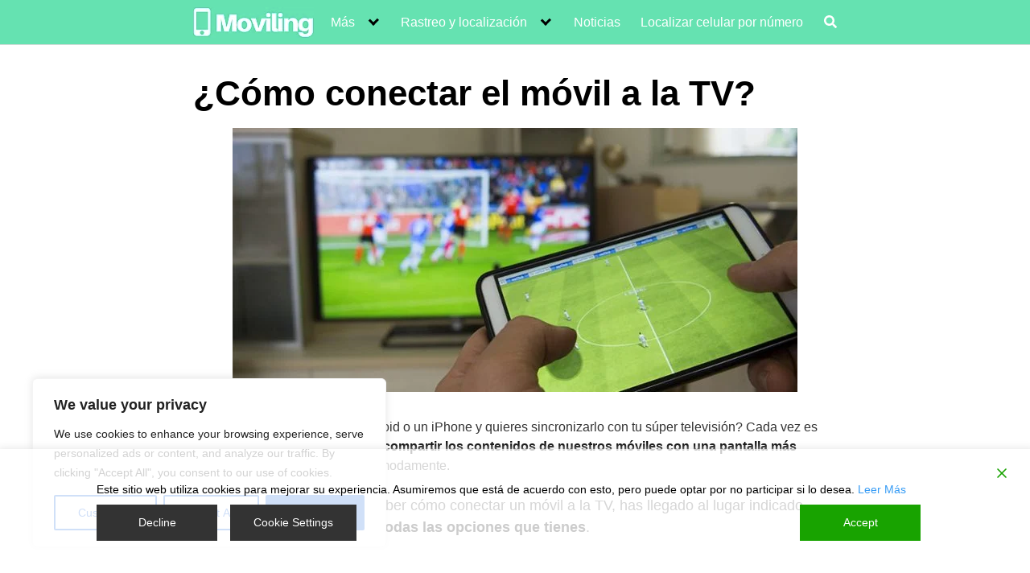

--- FILE ---
content_type: text/html; charset=UTF-8
request_url: https://moviling.net/como-conectar-el-movil-a-la-tv/
body_size: 25763
content:
<!DOCTYPE html><html lang="es"><head><meta charset="UTF-8"><meta name="viewport" content="width=device-width, initial-scale=1"><link rel="profile" href="https://gmpg.org/xfn/11"><meta name='robots' content='index, follow, max-image-preview:large, max-snippet:-1, max-video-preview:-1' /><title>¿Cómo Conectar el Móvil a la TV este 2026? 【USB, WiFi o Cable】</title><meta name="description" content="I➨ Conectar tu Smartphone a la Tele ESTÁ CHUPADO si sabes cómo. ✅ ¡Te explicamos Cómo Hacerlo de manera FÁCIL y RÁPIDA tanto para Android como iPhone!" /><link rel="canonical" href="https://moviling.net/como-conectar-el-movil-a-la-tv/" /><meta property="og:locale" content="es_ES" /><meta property="og:type" content="article" /><meta property="og:title" content="¿Cómo Conectar el Móvil a la TV este 2026? 【USB, WiFi o Cable】" /><meta property="og:description" content="I➨ Conectar tu Smartphone a la Tele ESTÁ CHUPADO si sabes cómo. ✅ ¡Te explicamos Cómo Hacerlo de manera FÁCIL y RÁPIDA tanto para Android como iPhone!" /><meta property="og:url" content="https://moviling.net/como-conectar-el-movil-a-la-tv/" /><meta property="og:site_name" content="moviling" /><meta property="article:published_time" content="2020-05-04T12:47:08+00:00" /><meta property="article:modified_time" content="2022-10-28T07:56:02+00:00" /><meta property="og:image" content="https://moviling.net/wp-content/uploads/2020/05/conectar-movil-a-tv.jpg" /><meta property="og:image:width" content="702" /><meta property="og:image:height" content="328" /><meta property="og:image:type" content="image/jpeg" /><meta name="author" content="webtogo" /><meta name="twitter:card" content="summary_large_image" /><meta name="twitter:label1" content="Escrito por" /><meta name="twitter:data1" content="webtogo" /><meta name="twitter:label2" content="Tiempo de lectura" /><meta name="twitter:data2" content="5 minutos" /> <script type="application/ld+json" class="yoast-schema-graph">{"@context":"https://schema.org","@graph":[{"@type":"Article","@id":"https://moviling.net/como-conectar-el-movil-a-la-tv/#article","isPartOf":{"@id":"https://moviling.net/como-conectar-el-movil-a-la-tv/"},"author":{"name":"webtogo","@id":"https://moviling.net/#/schema/person/6bc71a358e1002fd47b22b3cf9eaed23"},"headline":"¿Cómo conectar el móvil a la TV?","datePublished":"2020-05-04T12:47:08+00:00","dateModified":"2022-10-28T07:56:02+00:00","mainEntityOfPage":{"@id":"https://moviling.net/como-conectar-el-movil-a-la-tv/"},"wordCount":799,"image":{"@id":"https://moviling.net/como-conectar-el-movil-a-la-tv/#primaryimage"},"thumbnailUrl":"https://moviling.net/wp-content/uploads/2020/05/conectar-movil-a-tv.jpg","keywords":["principal"],"articleSection":["Móvil"],"inLanguage":"es"},{"@type":"WebPage","@id":"https://moviling.net/como-conectar-el-movil-a-la-tv/","url":"https://moviling.net/como-conectar-el-movil-a-la-tv/","name":"¿Cómo Conectar el Móvil a la TV este 2026? 【USB, WiFi o Cable】","isPartOf":{"@id":"https://moviling.net/#website"},"primaryImageOfPage":{"@id":"https://moviling.net/como-conectar-el-movil-a-la-tv/#primaryimage"},"image":{"@id":"https://moviling.net/como-conectar-el-movil-a-la-tv/#primaryimage"},"thumbnailUrl":"https://moviling.net/wp-content/uploads/2020/05/conectar-movil-a-tv.jpg","datePublished":"2020-05-04T12:47:08+00:00","dateModified":"2022-10-28T07:56:02+00:00","author":{"@id":"https://moviling.net/#/schema/person/6bc71a358e1002fd47b22b3cf9eaed23"},"description":"I➨ Conectar tu Smartphone a la Tele ESTÁ CHUPADO si sabes cómo. ✅ ¡Te explicamos Cómo Hacerlo de manera FÁCIL y RÁPIDA tanto para Android como iPhone!","breadcrumb":{"@id":"https://moviling.net/como-conectar-el-movil-a-la-tv/#breadcrumb"},"inLanguage":"es","potentialAction":[{"@type":"ReadAction","target":["https://moviling.net/como-conectar-el-movil-a-la-tv/"]}]},{"@type":"ImageObject","inLanguage":"es","@id":"https://moviling.net/como-conectar-el-movil-a-la-tv/#primaryimage","url":"https://moviling.net/wp-content/uploads/2020/05/conectar-movil-a-tv.jpg","contentUrl":"https://moviling.net/wp-content/uploads/2020/05/conectar-movil-a-tv.jpg","width":702,"height":328,"caption":"conectar movil a tv"},{"@type":"BreadcrumbList","@id":"https://moviling.net/como-conectar-el-movil-a-la-tv/#breadcrumb","itemListElement":[{"@type":"ListItem","position":1,"name":"Portada","item":"https://moviling.net/"},{"@type":"ListItem","position":2,"name":"¿Cómo conectar el móvil a la TV?"}]},{"@type":"WebSite","@id":"https://moviling.net/#website","url":"https://moviling.net/","name":"moviling","description":"","potentialAction":[{"@type":"SearchAction","target":{"@type":"EntryPoint","urlTemplate":"https://moviling.net/?s={search_term_string}"},"query-input":{"@type":"PropertyValueSpecification","valueRequired":true,"valueName":"search_term_string"}}],"inLanguage":"es"},{"@type":"Person","@id":"https://moviling.net/#/schema/person/6bc71a358e1002fd47b22b3cf9eaed23","name":"webtogo","image":{"@type":"ImageObject","inLanguage":"es","@id":"https://moviling.net/#/schema/person/image/","url":"https://moviling.net/wp-content/litespeed/avatar/c0abed83dad9364796b79c6214ca7c24.jpg?ver=1768419330","contentUrl":"https://moviling.net/wp-content/litespeed/avatar/c0abed83dad9364796b79c6214ca7c24.jpg?ver=1768419330","caption":"webtogo"},"description":"Experto en tecnología móvil","sameAs":["https://seodeseo.com/","https://www.linkedin.com/in/dani-llamazares-7126875a/"]}]}</script> <link rel="alternate" type="application/rss+xml" title="moviling &raquo; Feed" href="https://moviling.net/feed/" /><link rel="alternate" type="application/rss+xml" title="moviling &raquo; Feed de los comentarios" href="https://moviling.net/comments/feed/" /><style id='wp-img-auto-sizes-contain-inline-css' type='text/css'>img:is([sizes=auto i],[sizes^="auto," i]){contain-intrinsic-size:3000px 1500px}
/*# sourceURL=wp-img-auto-sizes-contain-inline-css */</style><link data-optimized="2" rel="stylesheet" href="https://moviling.net/wp-content/litespeed/css/0c6838469bed67d39b3454ea957cfd57.css?ver=7e8e9" /><link rel="preload" as="image" href="https://moviling.net/wp-content/uploads/2022/12/moviling.png.webp"><link rel="preload" as="image" href="https://moviling.net/wp-content/uploads/2020/05/conectar-movil-a-tv.jpg.webp"><style id='global-styles-inline-css' type='text/css'>:root{--wp--preset--aspect-ratio--square: 1;--wp--preset--aspect-ratio--4-3: 4/3;--wp--preset--aspect-ratio--3-4: 3/4;--wp--preset--aspect-ratio--3-2: 3/2;--wp--preset--aspect-ratio--2-3: 2/3;--wp--preset--aspect-ratio--16-9: 16/9;--wp--preset--aspect-ratio--9-16: 9/16;--wp--preset--color--black: #000000;--wp--preset--color--cyan-bluish-gray: #abb8c3;--wp--preset--color--white: #ffffff;--wp--preset--color--pale-pink: #f78da7;--wp--preset--color--vivid-red: #cf2e2e;--wp--preset--color--luminous-vivid-orange: #ff6900;--wp--preset--color--luminous-vivid-amber: #fcb900;--wp--preset--color--light-green-cyan: #7bdcb5;--wp--preset--color--vivid-green-cyan: #00d084;--wp--preset--color--pale-cyan-blue: #8ed1fc;--wp--preset--color--vivid-cyan-blue: #0693e3;--wp--preset--color--vivid-purple: #9b51e0;--wp--preset--gradient--vivid-cyan-blue-to-vivid-purple: linear-gradient(135deg,rgb(6,147,227) 0%,rgb(155,81,224) 100%);--wp--preset--gradient--light-green-cyan-to-vivid-green-cyan: linear-gradient(135deg,rgb(122,220,180) 0%,rgb(0,208,130) 100%);--wp--preset--gradient--luminous-vivid-amber-to-luminous-vivid-orange: linear-gradient(135deg,rgb(252,185,0) 0%,rgb(255,105,0) 100%);--wp--preset--gradient--luminous-vivid-orange-to-vivid-red: linear-gradient(135deg,rgb(255,105,0) 0%,rgb(207,46,46) 100%);--wp--preset--gradient--very-light-gray-to-cyan-bluish-gray: linear-gradient(135deg,rgb(238,238,238) 0%,rgb(169,184,195) 100%);--wp--preset--gradient--cool-to-warm-spectrum: linear-gradient(135deg,rgb(74,234,220) 0%,rgb(151,120,209) 20%,rgb(207,42,186) 40%,rgb(238,44,130) 60%,rgb(251,105,98) 80%,rgb(254,248,76) 100%);--wp--preset--gradient--blush-light-purple: linear-gradient(135deg,rgb(255,206,236) 0%,rgb(152,150,240) 100%);--wp--preset--gradient--blush-bordeaux: linear-gradient(135deg,rgb(254,205,165) 0%,rgb(254,45,45) 50%,rgb(107,0,62) 100%);--wp--preset--gradient--luminous-dusk: linear-gradient(135deg,rgb(255,203,112) 0%,rgb(199,81,192) 50%,rgb(65,88,208) 100%);--wp--preset--gradient--pale-ocean: linear-gradient(135deg,rgb(255,245,203) 0%,rgb(182,227,212) 50%,rgb(51,167,181) 100%);--wp--preset--gradient--electric-grass: linear-gradient(135deg,rgb(202,248,128) 0%,rgb(113,206,126) 100%);--wp--preset--gradient--midnight: linear-gradient(135deg,rgb(2,3,129) 0%,rgb(40,116,252) 100%);--wp--preset--font-size--small: 13px;--wp--preset--font-size--medium: 20px;--wp--preset--font-size--large: 36px;--wp--preset--font-size--x-large: 42px;--wp--preset--spacing--20: 0.44rem;--wp--preset--spacing--30: 0.67rem;--wp--preset--spacing--40: 1rem;--wp--preset--spacing--50: 1.5rem;--wp--preset--spacing--60: 2.25rem;--wp--preset--spacing--70: 3.38rem;--wp--preset--spacing--80: 5.06rem;--wp--preset--shadow--natural: 6px 6px 9px rgba(0, 0, 0, 0.2);--wp--preset--shadow--deep: 12px 12px 50px rgba(0, 0, 0, 0.4);--wp--preset--shadow--sharp: 6px 6px 0px rgba(0, 0, 0, 0.2);--wp--preset--shadow--outlined: 6px 6px 0px -3px rgb(255, 255, 255), 6px 6px rgb(0, 0, 0);--wp--preset--shadow--crisp: 6px 6px 0px rgb(0, 0, 0);}:where(.is-layout-flex){gap: 0.5em;}:where(.is-layout-grid){gap: 0.5em;}body .is-layout-flex{display: flex;}.is-layout-flex{flex-wrap: wrap;align-items: center;}.is-layout-flex > :is(*, div){margin: 0;}body .is-layout-grid{display: grid;}.is-layout-grid > :is(*, div){margin: 0;}:where(.wp-block-columns.is-layout-flex){gap: 2em;}:where(.wp-block-columns.is-layout-grid){gap: 2em;}:where(.wp-block-post-template.is-layout-flex){gap: 1.25em;}:where(.wp-block-post-template.is-layout-grid){gap: 1.25em;}.has-black-color{color: var(--wp--preset--color--black) !important;}.has-cyan-bluish-gray-color{color: var(--wp--preset--color--cyan-bluish-gray) !important;}.has-white-color{color: var(--wp--preset--color--white) !important;}.has-pale-pink-color{color: var(--wp--preset--color--pale-pink) !important;}.has-vivid-red-color{color: var(--wp--preset--color--vivid-red) !important;}.has-luminous-vivid-orange-color{color: var(--wp--preset--color--luminous-vivid-orange) !important;}.has-luminous-vivid-amber-color{color: var(--wp--preset--color--luminous-vivid-amber) !important;}.has-light-green-cyan-color{color: var(--wp--preset--color--light-green-cyan) !important;}.has-vivid-green-cyan-color{color: var(--wp--preset--color--vivid-green-cyan) !important;}.has-pale-cyan-blue-color{color: var(--wp--preset--color--pale-cyan-blue) !important;}.has-vivid-cyan-blue-color{color: var(--wp--preset--color--vivid-cyan-blue) !important;}.has-vivid-purple-color{color: var(--wp--preset--color--vivid-purple) !important;}.has-black-background-color{background-color: var(--wp--preset--color--black) !important;}.has-cyan-bluish-gray-background-color{background-color: var(--wp--preset--color--cyan-bluish-gray) !important;}.has-white-background-color{background-color: var(--wp--preset--color--white) !important;}.has-pale-pink-background-color{background-color: var(--wp--preset--color--pale-pink) !important;}.has-vivid-red-background-color{background-color: var(--wp--preset--color--vivid-red) !important;}.has-luminous-vivid-orange-background-color{background-color: var(--wp--preset--color--luminous-vivid-orange) !important;}.has-luminous-vivid-amber-background-color{background-color: var(--wp--preset--color--luminous-vivid-amber) !important;}.has-light-green-cyan-background-color{background-color: var(--wp--preset--color--light-green-cyan) !important;}.has-vivid-green-cyan-background-color{background-color: var(--wp--preset--color--vivid-green-cyan) !important;}.has-pale-cyan-blue-background-color{background-color: var(--wp--preset--color--pale-cyan-blue) !important;}.has-vivid-cyan-blue-background-color{background-color: var(--wp--preset--color--vivid-cyan-blue) !important;}.has-vivid-purple-background-color{background-color: var(--wp--preset--color--vivid-purple) !important;}.has-black-border-color{border-color: var(--wp--preset--color--black) !important;}.has-cyan-bluish-gray-border-color{border-color: var(--wp--preset--color--cyan-bluish-gray) !important;}.has-white-border-color{border-color: var(--wp--preset--color--white) !important;}.has-pale-pink-border-color{border-color: var(--wp--preset--color--pale-pink) !important;}.has-vivid-red-border-color{border-color: var(--wp--preset--color--vivid-red) !important;}.has-luminous-vivid-orange-border-color{border-color: var(--wp--preset--color--luminous-vivid-orange) !important;}.has-luminous-vivid-amber-border-color{border-color: var(--wp--preset--color--luminous-vivid-amber) !important;}.has-light-green-cyan-border-color{border-color: var(--wp--preset--color--light-green-cyan) !important;}.has-vivid-green-cyan-border-color{border-color: var(--wp--preset--color--vivid-green-cyan) !important;}.has-pale-cyan-blue-border-color{border-color: var(--wp--preset--color--pale-cyan-blue) !important;}.has-vivid-cyan-blue-border-color{border-color: var(--wp--preset--color--vivid-cyan-blue) !important;}.has-vivid-purple-border-color{border-color: var(--wp--preset--color--vivid-purple) !important;}.has-vivid-cyan-blue-to-vivid-purple-gradient-background{background: var(--wp--preset--gradient--vivid-cyan-blue-to-vivid-purple) !important;}.has-light-green-cyan-to-vivid-green-cyan-gradient-background{background: var(--wp--preset--gradient--light-green-cyan-to-vivid-green-cyan) !important;}.has-luminous-vivid-amber-to-luminous-vivid-orange-gradient-background{background: var(--wp--preset--gradient--luminous-vivid-amber-to-luminous-vivid-orange) !important;}.has-luminous-vivid-orange-to-vivid-red-gradient-background{background: var(--wp--preset--gradient--luminous-vivid-orange-to-vivid-red) !important;}.has-very-light-gray-to-cyan-bluish-gray-gradient-background{background: var(--wp--preset--gradient--very-light-gray-to-cyan-bluish-gray) !important;}.has-cool-to-warm-spectrum-gradient-background{background: var(--wp--preset--gradient--cool-to-warm-spectrum) !important;}.has-blush-light-purple-gradient-background{background: var(--wp--preset--gradient--blush-light-purple) !important;}.has-blush-bordeaux-gradient-background{background: var(--wp--preset--gradient--blush-bordeaux) !important;}.has-luminous-dusk-gradient-background{background: var(--wp--preset--gradient--luminous-dusk) !important;}.has-pale-ocean-gradient-background{background: var(--wp--preset--gradient--pale-ocean) !important;}.has-electric-grass-gradient-background{background: var(--wp--preset--gradient--electric-grass) !important;}.has-midnight-gradient-background{background: var(--wp--preset--gradient--midnight) !important;}.has-small-font-size{font-size: var(--wp--preset--font-size--small) !important;}.has-medium-font-size{font-size: var(--wp--preset--font-size--medium) !important;}.has-large-font-size{font-size: var(--wp--preset--font-size--large) !important;}.has-x-large-font-size{font-size: var(--wp--preset--font-size--x-large) !important;}
/*# sourceURL=global-styles-inline-css */</style><style id='classic-theme-styles-inline-css' type='text/css'>/*! This file is auto-generated */
.wp-block-button__link{color:#fff;background-color:#32373c;border-radius:9999px;box-shadow:none;text-decoration:none;padding:calc(.667em + 2px) calc(1.333em + 2px);font-size:1.125em}.wp-block-file__button{background:#32373c;color:#fff;text-decoration:none}
/*# sourceURL=/wp-includes/css/classic-themes.min.css */</style><style id='orbital-style-inline-css' type='text/css'>.primary-menu li.menu-item-has-children:focus > ul, .primary-menu li.menu-item-has-children.focus > ul {
                    right: 0;
                    opacity: 1;
                    transform: translateY(0);
                    transition: opacity 0.15s linear, transform 0.15s linear;
                }
               
            
/*# sourceURL=orbital-style-inline-css */</style> <script type="text/javascript" src="https://moviling.net/wp-includes/js/jquery/jquery.min.js" id="jquery-core-js"></script> <link rel="EditURI" type="application/rsd+xml" title="RSD" href="https://moviling.net/xmlrpc.php?rsd" /><link rel='shortlink' href='https://moviling.net/?p=1925' /><style id="cky-style-inline">[data-cky-tag]{visibility:hidden;}</style><style>@media(min-width: 48rem){

            .container {
                width: 52rem;
            }

            .entry-content {
                max-width: 70%;
                flex-basis: 70%;
            }

            .entry-aside {
                max-width: 30%;
                flex-basis: 30%;
                order: 0;
                -ms-flex-order: 0;

            }

        }


                a {
                color: #65e2b1;
            }

        

                .site-header {
                background-color: #65e2b1;
            }

        
                .site-header a {
                color: #ffffff;
            }

            @media(min-width: 1040px){
                .site-navbar .menu-item-has-children:after {
                    border-color: #ffffff;
                }
            }</style><style></style> <script src="https://www.googletagmanager.com/gtag/js?id=UA-244673746-1" defer data-deferred="1"></script> <script src="[data-uri]" defer></script><script async src="https://pagead2.googlesyndication.com/pagead/js/adsbygoogle.js?client=ca-pub-9986549322859904"
     crossorigin="anonymous"></script><style type="text/css">.recentcomments a{display:inline !important;padding:0 !important;margin:0 !important;}</style><style type="text/css">.saboxplugin-wrap{-webkit-box-sizing:border-box;-moz-box-sizing:border-box;-ms-box-sizing:border-box;box-sizing:border-box;border:1px solid #eee;width:100%;clear:both;display:block;overflow:hidden;word-wrap:break-word;position:relative}.saboxplugin-wrap .saboxplugin-gravatar{float:left;padding:0 20px 20px 20px}.saboxplugin-wrap .saboxplugin-gravatar img{max-width:100px;height:auto;border-radius:0;}.saboxplugin-wrap .saboxplugin-authorname{font-size:18px;line-height:1;margin:20px 0 0 20px;display:block}.saboxplugin-wrap .saboxplugin-authorname a{text-decoration:none}.saboxplugin-wrap .saboxplugin-authorname a:focus{outline:0}.saboxplugin-wrap .saboxplugin-desc{display:block;margin:5px 20px}.saboxplugin-wrap .saboxplugin-desc a{text-decoration:underline}.saboxplugin-wrap .saboxplugin-desc p{margin:5px 0 12px}.saboxplugin-wrap .saboxplugin-web{margin:0 20px 15px;text-align:left}.saboxplugin-wrap .sab-web-position{text-align:right}.saboxplugin-wrap .saboxplugin-web a{color:#ccc;text-decoration:none}.saboxplugin-wrap .saboxplugin-socials{position:relative;display:block;background:#fcfcfc;padding:5px;border-top:1px solid #eee}.saboxplugin-wrap .saboxplugin-socials a svg{width:20px;height:20px}.saboxplugin-wrap .saboxplugin-socials a svg .st2{fill:#fff; transform-origin:center center;}.saboxplugin-wrap .saboxplugin-socials a svg .st1{fill:rgba(0,0,0,.3)}.saboxplugin-wrap .saboxplugin-socials a:hover{opacity:.8;-webkit-transition:opacity .4s;-moz-transition:opacity .4s;-o-transition:opacity .4s;transition:opacity .4s;box-shadow:none!important;-webkit-box-shadow:none!important}.saboxplugin-wrap .saboxplugin-socials .saboxplugin-icon-color{box-shadow:none;padding:0;border:0;-webkit-transition:opacity .4s;-moz-transition:opacity .4s;-o-transition:opacity .4s;transition:opacity .4s;display:inline-block;color:#fff;font-size:0;text-decoration:inherit;margin:5px;-webkit-border-radius:0;-moz-border-radius:0;-ms-border-radius:0;-o-border-radius:0;border-radius:0;overflow:hidden}.saboxplugin-wrap .saboxplugin-socials .saboxplugin-icon-grey{text-decoration:inherit;box-shadow:none;position:relative;display:-moz-inline-stack;display:inline-block;vertical-align:middle;zoom:1;margin:10px 5px;color:#444;fill:#444}.clearfix:after,.clearfix:before{content:' ';display:table;line-height:0;clear:both}.ie7 .clearfix{zoom:1}.saboxplugin-socials.sabox-colored .saboxplugin-icon-color .sab-twitch{border-color:#38245c}.saboxplugin-socials.sabox-colored .saboxplugin-icon-color .sab-behance{border-color:#003eb0}.saboxplugin-socials.sabox-colored .saboxplugin-icon-color .sab-deviantart{border-color:#036824}.saboxplugin-socials.sabox-colored .saboxplugin-icon-color .sab-digg{border-color:#00327c}.saboxplugin-socials.sabox-colored .saboxplugin-icon-color .sab-dribbble{border-color:#ba1655}.saboxplugin-socials.sabox-colored .saboxplugin-icon-color .sab-facebook{border-color:#1e2e4f}.saboxplugin-socials.sabox-colored .saboxplugin-icon-color .sab-flickr{border-color:#003576}.saboxplugin-socials.sabox-colored .saboxplugin-icon-color .sab-github{border-color:#264874}.saboxplugin-socials.sabox-colored .saboxplugin-icon-color .sab-google{border-color:#0b51c5}.saboxplugin-socials.sabox-colored .saboxplugin-icon-color .sab-html5{border-color:#902e13}.saboxplugin-socials.sabox-colored .saboxplugin-icon-color .sab-instagram{border-color:#1630aa}.saboxplugin-socials.sabox-colored .saboxplugin-icon-color .sab-linkedin{border-color:#00344f}.saboxplugin-socials.sabox-colored .saboxplugin-icon-color .sab-pinterest{border-color:#5b040e}.saboxplugin-socials.sabox-colored .saboxplugin-icon-color .sab-reddit{border-color:#992900}.saboxplugin-socials.sabox-colored .saboxplugin-icon-color .sab-rss{border-color:#a43b0a}.saboxplugin-socials.sabox-colored .saboxplugin-icon-color .sab-sharethis{border-color:#5d8420}.saboxplugin-socials.sabox-colored .saboxplugin-icon-color .sab-soundcloud{border-color:#995200}.saboxplugin-socials.sabox-colored .saboxplugin-icon-color .sab-spotify{border-color:#0f612c}.saboxplugin-socials.sabox-colored .saboxplugin-icon-color .sab-stackoverflow{border-color:#a95009}.saboxplugin-socials.sabox-colored .saboxplugin-icon-color .sab-steam{border-color:#006388}.saboxplugin-socials.sabox-colored .saboxplugin-icon-color .sab-user_email{border-color:#b84e05}.saboxplugin-socials.sabox-colored .saboxplugin-icon-color .sab-tumblr{border-color:#10151b}.saboxplugin-socials.sabox-colored .saboxplugin-icon-color .sab-twitter{border-color:#0967a0}.saboxplugin-socials.sabox-colored .saboxplugin-icon-color .sab-vimeo{border-color:#0d7091}.saboxplugin-socials.sabox-colored .saboxplugin-icon-color .sab-windows{border-color:#003f71}.saboxplugin-socials.sabox-colored .saboxplugin-icon-color .sab-whatsapp{border-color:#003f71}.saboxplugin-socials.sabox-colored .saboxplugin-icon-color .sab-wordpress{border-color:#0f3647}.saboxplugin-socials.sabox-colored .saboxplugin-icon-color .sab-yahoo{border-color:#14002d}.saboxplugin-socials.sabox-colored .saboxplugin-icon-color .sab-youtube{border-color:#900}.saboxplugin-socials.sabox-colored .saboxplugin-icon-color .sab-xing{border-color:#000202}.saboxplugin-socials.sabox-colored .saboxplugin-icon-color .sab-mixcloud{border-color:#2475a0}.saboxplugin-socials.sabox-colored .saboxplugin-icon-color .sab-vk{border-color:#243549}.saboxplugin-socials.sabox-colored .saboxplugin-icon-color .sab-medium{border-color:#00452c}.saboxplugin-socials.sabox-colored .saboxplugin-icon-color .sab-quora{border-color:#420e00}.saboxplugin-socials.sabox-colored .saboxplugin-icon-color .sab-meetup{border-color:#9b181c}.saboxplugin-socials.sabox-colored .saboxplugin-icon-color .sab-goodreads{border-color:#000}.saboxplugin-socials.sabox-colored .saboxplugin-icon-color .sab-snapchat{border-color:#999700}.saboxplugin-socials.sabox-colored .saboxplugin-icon-color .sab-500px{border-color:#00557f}.saboxplugin-socials.sabox-colored .saboxplugin-icon-color .sab-mastodont{border-color:#185886}.sabox-plus-item{margin-bottom:20px}@media screen and (max-width:480px){.saboxplugin-wrap{text-align:center}.saboxplugin-wrap .saboxplugin-gravatar{float:none;padding:20px 0;text-align:center;margin:0 auto;display:block}.saboxplugin-wrap .saboxplugin-gravatar img{float:none;display:inline-block;display:-moz-inline-stack;vertical-align:middle;zoom:1}.saboxplugin-wrap .saboxplugin-desc{margin:0 10px 20px;text-align:center}.saboxplugin-wrap .saboxplugin-authorname{text-align:center;margin:10px 0 20px}}body .saboxplugin-authorname a,body .saboxplugin-authorname a:hover{box-shadow:none;-webkit-box-shadow:none}a.sab-profile-edit{font-size:16px!important;line-height:1!important}.sab-edit-settings a,a.sab-profile-edit{color:#0073aa!important;box-shadow:none!important;-webkit-box-shadow:none!important}.sab-edit-settings{margin-right:15px;position:absolute;right:0;z-index:2;bottom:10px;line-height:20px}.sab-edit-settings i{margin-left:5px}.saboxplugin-socials{line-height:1!important}.rtl .saboxplugin-wrap .saboxplugin-gravatar{float:right}.rtl .saboxplugin-wrap .saboxplugin-authorname{display:flex;align-items:center}.rtl .saboxplugin-wrap .saboxplugin-authorname .sab-profile-edit{margin-right:10px}.rtl .sab-edit-settings{right:auto;left:0}img.sab-custom-avatar{max-width:75px;}.saboxplugin-wrap {margin-top:0px; margin-bottom:0px; padding: 0px 0px }.saboxplugin-wrap .saboxplugin-authorname {font-size:18px; line-height:25px;}.saboxplugin-wrap .saboxplugin-desc p, .saboxplugin-wrap .saboxplugin-desc {font-size:14px !important; line-height:21px !important;}.saboxplugin-wrap .saboxplugin-web {font-size:14px;}.saboxplugin-wrap .saboxplugin-socials a svg {width:18px;height:18px;}</style><link rel="icon" href="https://moviling.net/wp-content/uploads/2020/05/favicon-150x150.png" sizes="32x32" /><link rel="icon" href="https://moviling.net/wp-content/uploads/2020/05/favicon-300x300.png" sizes="192x192" /><link rel="apple-touch-icon" href="https://moviling.net/wp-content/uploads/2020/05/favicon-300x300.png" /><meta name="msapplication-TileImage" content="https://moviling.net/wp-content/uploads/2020/05/favicon-300x300.png" /></head><body data-rsssl=1 class="wp-singular post-template-default single single-post postid-1925 single-format-standard wp-custom-logo wp-theme-orbital_new no-sidebar layout-menu-orbital">
<a class="screen-reader-text" href="#content">Saltar al contenido</a><header class="site-header with-header "><div class="container header-inner"><div class="site-logo"><a href="https://moviling.net/" class="custom-logo-link"><img width="150" height="38" src="https://moviling.net/wp-content/uploads/2022/12/moviling.png.webp" class="custom-logo" alt="" decoding="sync" fetchpriority="high"/></a></div><button class="toggle nav-toggle mobile-nav-toggle  orbitalMenu-fixed" data-toggle-target=".menu-modal"  data-toggle-body-class="showing-menu-modal" aria-expanded="false" data-set-focus=".close-nav-toggle">
<span class="toggle-inner">
<a class="site-nav-trigger">
<span></span>
</a>
<span class="toggle-text">Menu</span>
</span>
</button><div class="header-navigation-wrapper"><nav class="primary-menu-wrapper" aria-label="Horizontal" role="navigation"><ul class="primary-menu reset-list-style"><li id="menu-item-1127" class="menu-item menu-item-type-custom menu-item-object-custom current-menu-ancestor current-menu-parent menu-item-has-children menu-item-1127"><a href="#">Más</a><span class="icon"></span><ul class="sub-menu"><li id="menu-item-2197" class="menu-item menu-item-type-post_type menu-item-object-post menu-item-2197"><a href="https://moviling.net/quien-me-llama-al-movil/">¿Quién me llama al móvil?</a></li><li id="menu-item-1856" class="menu-item menu-item-type-post_type menu-item-object-post menu-item-1856"><a href="https://moviling.net/buscar-un-numero-de-telefono/">Buscar un número de teléfono</a></li><li id="menu-item-2000" class="menu-item menu-item-type-post_type menu-item-object-post menu-item-2000"><a href="https://moviling.net/como-bloquear-un-numero-de-telefono/">¿Cómo bloquear un número de teléfono?</a></li><li id="menu-item-1934" class="menu-item menu-item-type-post_type menu-item-object-post current-menu-item menu-item-1934"><a href="https://moviling.net/como-conectar-el-movil-a-la-tv/" aria-current="page">¿Cómo conectar el móvil a la TV?</a></li><li id="menu-item-1796" class="menu-item menu-item-type-post_type menu-item-object-post menu-item-1796"><a href="https://moviling.net/como-liberar-tu-movil-gratis/">¿Cómo liberar tu móvil gratis?</a></li><li id="menu-item-2773" class="menu-item menu-item-type-post_type menu-item-object-post menu-item-2773"><a href="https://moviling.net/como-saber-mi-numero-de-telefono/">¿Cómo saber mi número de teléfono?</a></li><li id="menu-item-2779" class="menu-item menu-item-type-post_type menu-item-object-post menu-item-2779"><a href="https://moviling.net/como-llamar-con-numero-oculto-desde-movil/">Cómo llamar con número oculto desde móvil</a></li><li id="menu-item-2782" class="menu-item menu-item-type-post_type menu-item-object-post menu-item-2782"><a href="https://moviling.net/como-recuperar-las-fotos-borradas-del-movil/">¿Cómo recuperar las fotos borradas del móvil?</a></li><li id="menu-item-2781" class="menu-item menu-item-type-post_type menu-item-object-post menu-item-2781"><a href="https://moviling.net/como-borrar-el-historial-del-movil/">¿Cómo borrar el historial del móvil?</a></li></ul></li><li id="menu-item-2774" class="menu-item menu-item-type-custom menu-item-object-custom menu-item-has-children menu-item-2774"><a href="#">Rastreo y localización</a><span class="icon"></span><ul class="sub-menu"><li id="menu-item-2775" class="menu-item menu-item-type-post_type menu-item-object-post menu-item-2775"><a href="https://moviling.net/como-rastrear-tu-celular-gratis-por-google/">Localizar celular gratis por Google</a></li><li id="menu-item-2776" class="menu-item menu-item-type-post_type menu-item-object-post menu-item-2776"><a href="https://moviling.net/como-rastrear-un-iphone-apagado-gratis/">Localizar iPhone gratis</a></li><li id="menu-item-2777" class="menu-item menu-item-type-post_type menu-item-object-post menu-item-2777"><a href="https://moviling.net/localizar-numero-de-celular-por-satelite-gratis/">Localizar número de celular por satélite gratis</a></li></ul></li><li id="menu-item-2921" class="menu-item menu-item-type-post_type menu-item-object-page current_page_parent menu-item-2921"><a href="https://moviling.net/blog/">Noticias</a></li><li id="menu-item-2124" class="menu-item menu-item-type-post_type menu-item-object-post menu-item-2124"><a href="https://moviling.net/rastrear-celular-por-numero/">Localizar celular por número</a></li><li class="menu-item search-item">    <a href="#" onclick="orbital_expand_navbar()" class="text-center"><svg class="svg-inline--fa fa-search fa-w-16 fa-sm" aria-hidden="true" focusable="false" data-prefix="fa" data-icon="search" role="img" xmlns="http://www.w3.org/2000/svg" viewBox="0 0 512 512" data-fa-i2svg=""><path fill="currentColor" d="M505 442.7L405.3 343c-4.5-4.5-10.6-7-17-7H372c27.6-35.3 44-79.7 44-128C416 93.1 322.9 0 208 0S0 93.1 0 208s93.1 208 208 208c48.3 0 92.7-16.4 128-44v16.3c0 6.4 2.5 12.5 7 17l99.7 99.7c9.4 9.4 24.6 9.4 33.9 0l28.3-28.3c9.4-9.4 9.4-24.6.1-34zM208 336c-70.7 0-128-57.2-128-128 0-70.7 57.2-128 128-128 70.7 0 128 57.2 128 128 0 70.7-57.2 128-128 128z"></path></svg></a></li></ul></nav></div></div></header><div class="menu-modal cover-modal header-footer-group" data-modal-target-string=".menu-modal"><div class="menu-modal-inner modal-inner"><div class="menu-wrapper section-inner"><div class="menu-top"><button class="toggle close-nav-toggle fill-children-current-color" data-toggle-target=".menu-modal" data-toggle-body-class="showing-menu-modal" aria-expanded="false" data-set-focus=".menu-modal">
<span class="toggle-text">Close Menu</span>
X
</button><nav class="mobile-menu" aria-label="Mobile" role="navigation"><ul class="modal-menu reset-list-style"><li class="menu-item menu-item-type-custom menu-item-object-custom current-menu-ancestor current-menu-parent menu-item-has-children menu-item-1127"><div class="ancestor-wrapper"><a href="#">Más</a><button class="toggle sub-menu-toggle fill-children-current-color" data-toggle-target=".menu-modal .menu-item-1127 > .sub-menu" data-toggle-type="slidetoggle" data-toggle-duration="250" aria-expanded="false"><span class="screen-reader-text">Show sub menu</span><svg class="svg-icon" aria-hidden="true" role="img" focusable="false" xmlns="http://www.w3.org/2000/svg" width="20" height="12" viewBox="0 0 20 12"><polygon fill="" fill-rule="evenodd" points="1319.899 365.778 1327.678 358 1329.799 360.121 1319.899 370.021 1310 360.121 1312.121 358" transform="translate(-1310 -358)"></polygon></svg></button></div><ul class="sub-menu"><li class="menu-item menu-item-type-post_type menu-item-object-post menu-item-2197"><div class="ancestor-wrapper"><a href="https://moviling.net/quien-me-llama-al-movil/">¿Quién me llama al móvil?</a></div></li><li class="menu-item menu-item-type-post_type menu-item-object-post menu-item-1856"><div class="ancestor-wrapper"><a href="https://moviling.net/buscar-un-numero-de-telefono/">Buscar un número de teléfono</a></div></li><li class="menu-item menu-item-type-post_type menu-item-object-post menu-item-2000"><div class="ancestor-wrapper"><a href="https://moviling.net/como-bloquear-un-numero-de-telefono/">¿Cómo bloquear un número de teléfono?</a></div></li><li class="menu-item menu-item-type-post_type menu-item-object-post current-menu-item menu-item-1934"><div class="ancestor-wrapper"><a href="https://moviling.net/como-conectar-el-movil-a-la-tv/" aria-current="page">¿Cómo conectar el móvil a la TV?</a></div></li><li class="menu-item menu-item-type-post_type menu-item-object-post menu-item-1796"><div class="ancestor-wrapper"><a href="https://moviling.net/como-liberar-tu-movil-gratis/">¿Cómo liberar tu móvil gratis?</a></div></li><li class="menu-item menu-item-type-post_type menu-item-object-post menu-item-2773"><div class="ancestor-wrapper"><a href="https://moviling.net/como-saber-mi-numero-de-telefono/">¿Cómo saber mi número de teléfono?</a></div></li><li class="menu-item menu-item-type-post_type menu-item-object-post menu-item-2779"><div class="ancestor-wrapper"><a href="https://moviling.net/como-llamar-con-numero-oculto-desde-movil/">Cómo llamar con número oculto desde móvil</a></div></li><li class="menu-item menu-item-type-post_type menu-item-object-post menu-item-2782"><div class="ancestor-wrapper"><a href="https://moviling.net/como-recuperar-las-fotos-borradas-del-movil/">¿Cómo recuperar las fotos borradas del móvil?</a></div></li><li class="menu-item menu-item-type-post_type menu-item-object-post menu-item-2781"><div class="ancestor-wrapper"><a href="https://moviling.net/como-borrar-el-historial-del-movil/">¿Cómo borrar el historial del móvil?</a></div></li></ul></li><li class="menu-item menu-item-type-custom menu-item-object-custom menu-item-has-children menu-item-2774"><div class="ancestor-wrapper"><a href="#">Rastreo y localización</a><button class="toggle sub-menu-toggle fill-children-current-color" data-toggle-target=".menu-modal .menu-item-2774 > .sub-menu" data-toggle-type="slidetoggle" data-toggle-duration="250" aria-expanded="false"><span class="screen-reader-text">Show sub menu</span><svg class="svg-icon" aria-hidden="true" role="img" focusable="false" xmlns="http://www.w3.org/2000/svg" width="20" height="12" viewBox="0 0 20 12"><polygon fill="" fill-rule="evenodd" points="1319.899 365.778 1327.678 358 1329.799 360.121 1319.899 370.021 1310 360.121 1312.121 358" transform="translate(-1310 -358)"></polygon></svg></button></div><ul class="sub-menu"><li class="menu-item menu-item-type-post_type menu-item-object-post menu-item-2775"><div class="ancestor-wrapper"><a href="https://moviling.net/como-rastrear-tu-celular-gratis-por-google/">Localizar celular gratis por Google</a></div></li><li class="menu-item menu-item-type-post_type menu-item-object-post menu-item-2776"><div class="ancestor-wrapper"><a href="https://moviling.net/como-rastrear-un-iphone-apagado-gratis/">Localizar iPhone gratis</a></div></li><li class="menu-item menu-item-type-post_type menu-item-object-post menu-item-2777"><div class="ancestor-wrapper"><a href="https://moviling.net/localizar-numero-de-celular-por-satelite-gratis/">Localizar número de celular por satélite gratis</a></div></li></ul></li><li class="menu-item menu-item-type-post_type menu-item-object-page current_page_parent menu-item-2921"><div class="ancestor-wrapper"><a href="https://moviling.net/blog/">Noticias</a></div></li><li class="menu-item menu-item-type-post_type menu-item-object-post menu-item-2124"><div class="ancestor-wrapper"><a href="https://moviling.net/rastrear-celular-por-numero/">Localizar celular por número</a></div></li><li class="menu-item search-item">    <a href="#" onclick="orbital_expand_navbar()" class="text-center"><svg class="svg-inline--fa fa-search fa-w-16 fa-sm" aria-hidden="true" focusable="false" data-prefix="fa" data-icon="search" role="img" xmlns="http://www.w3.org/2000/svg" viewBox="0 0 512 512" data-fa-i2svg=""><path fill="currentColor" d="M505 442.7L405.3 343c-4.5-4.5-10.6-7-17-7H372c27.6-35.3 44-79.7 44-128C416 93.1 322.9 0 208 0S0 93.1 0 208s93.1 208 208 208c48.3 0 92.7-16.4 128-44v16.3c0 6.4 2.5 12.5 7 17l99.7 99.7c9.4 9.4 24.6 9.4 33.9 0l28.3-28.3c9.4-9.4 9.4-24.6.1-34zM208 336c-70.7 0-128-57.2-128-128 0-70.7 57.2-128 128-128 70.7 0 128 57.2 128 128 0 70.7-57.2 128-128 128z"></path></svg></a></li></ul></nav></div></div></div></div><style>.navbar-form input:not([type="submit"]):not([type="radio"]):not([type="checkbox"]):not([type="file"]){
		border: none;
		border-radius: 0;
		padding: 0.5rem;
	}

	.navbar-form  .btn-search-form  {
		border-radius: 0;
		box-shadow: none;
		background-color: #0367bf;
	}

	.navbar-form {
		display: none;
		padding: 1rem;
		background: #0267bf;
		margin-top: 1rem;
	}

	.expand-searchform {
		display: flex;
		z-index: 1000000;
		padding-right: 1rem;
	}

	.expand-searchform .search-input{
		flex-grow: 1;
		margin-right: 0.5rem;
	}</style><div class="container"><form id="search-navbar" role="search" method="get" class="search-form navbar-form" action="https://moviling.net/"><div class="search-input">
<input id="search-input" type="search" class="search-field" placeholder="Buscar:" value="" name="s" title="Buscar:" /></div><div class="search-submit">
<button type="submit" class="btn btn-primary btn-search-form"><svg class="svg-inline--fa fa-search fa-w-16 fa-sm" aria-hidden="true" focusable="false" data-prefix="fa" data-icon="search" role="img" xmlns="http://www.w3.org/2000/svg" viewBox="0 0 512 512" data-fa-i2svg=""><path fill="currentColor" d="M505 442.7L405.3 343c-4.5-4.5-10.6-7-17-7H372c27.6-35.3 44-79.7 44-128C416 93.1 322.9 0 208 0S0 93.1 0 208s93.1 208 208 208c48.3 0 92.7-16.4 128-44v16.3c0 6.4 2.5 12.5 7 17l99.7 99.7c9.4 9.4 24.6 9.4 33.9 0l28.3-28.3c9.4-9.4 9.4-24.6.1-34zM208 336c-70.7 0-128-57.2-128-128 0-70.7 57.2-128 128-128 70.7 0 128 57.2 128 128 0 70.7-57.2 128-128 128z"></path></svg></button></div></form></div><main id="content" class="site-main post-1925 post type-post status-publish format-standard has-post-thumbnail category-movil tag-principal"><header class="default-header"><div class="container"><h1 class="title">¿Cómo conectar el móvil a la TV?</h1><div class="meta"></div></div></header><div id="content-wrapper" class="container flex"><div class="entry-content"><div class="post-thumbnail"><img width="702" height="328" src="https://moviling.net/wp-content/uploads/2020/05/conectar-movil-a-tv.jpg.webp" class="attachment-large size-large wp-post-image" alt="conectar movil a tv" decoding="sync" fetchpriority="high" srcset="https://moviling.net/wp-content/uploads/2020/05/conectar-movil-a-tv.jpg.webp 702w, https://moviling.net/wp-content/uploads/2020/05/conectar-movil-a-tv-300x140.jpg.webp 300w" sizes="(max-width: 702px) 100vw, 702px"/></div><div class="banner desktop"><div class="center fluid"></div></div><div class="banner mobile"><div class="center fluid"></div></div><div class="toc-content">¿Tienes un smartphone con Android o un iPhone y quieres sincronizarlo con tu súper televisión? Cada vez es algo más habitual que queramos <strong>compartir los contenidos de nuestros móviles con una pantalla más grande</strong>, para disfrutarlos más cómodamente.</p><p>Si ese es tu caso y quieres saber cómo conectar un móvil a la TV, has llegado al lugar indicado, porque <strong>te vamos a explicar todas las opciones que tienes</strong>.</p><p><iframe data-lazyloaded="1" src="about:blank" title="CONECTAR TELÉFONO a CUALQUIER TV ¡ANTIGUO o NUEVO! | CONEXIÓN ¡SIN CABLES! (TODOS TELEVISORES 2021)" width="832" height="468" data-src="https://www.youtube.com/embed/WeyS8jeVVQg?feature=oembed" frameborder="0" allow="accelerometer; autoplay; clipboard-write; encrypted-media; gyroscope; picture-in-picture" allowfullscreen></iframe></p><div class="banner mobile"><div class=" "></div></div><div class="banner desktop"><div class=" "></div></div><div class="adsb30" style=" margin:12px; text-align:center"><div class="su-button-center"><a href="https://track.bzfrs.co/aff_c?offer_id=84&#038;aff_id=11476&#038;url_id=1606" class="su-button su-button-style-default su-button-wide" style="color:#FFFFFF;background-color:#e7bd47;border-color:#b99839;border-radius:12px" target="_blank" rel="nofollow"><span style="color:#FFFFFF;padding:9px 30px;font-size:22px;line-height:33px;border-color:#efd17f;border-radius:12px;text-shadow:none"><i class="sui sui-external-link" style="font-size:22px;color:#FFFFFF"></i> Rastrea cualquier celular</span></a></div></div><p>Antes de entrar en materia, te recomendamos que eches un vistazo a este video ya que explica de manera muy visual <strong>cómo conectar un Android o iPhone cualquier tele, sea SmartTV o no</strong>.</p><div class="post-index"><span>Índice</span><ol id="index-table"></ol></div><div id="toc_container" class="no_bullets"><p class="toc_title">Tabla de contenidos</p><ul class="toc_list"><li><ul><li></li><li></li><li></li></ul></li><li><ul><li></li><li></li><li></li><li></li><li></li><li></li><li></li></ul></li></ul></div><h2><span id="Como_conectar_un_celular_Android_a_la_television">¿Cómo conectar un celular Android a la televisión?</span></h2><div class="adsb30" style=" margin:12px; text-align:center"><div class="su-button-center"><a href="https://track.bzfrs.co/aff_c?offer_id=84&#038;aff_id=11476&#038;url_id=1606" class="su-button su-button-style-default su-button-wide" style="color:#FFFFFF;background-color:#e7bd47;border-color:#b99839;border-radius:12px" target="_blank" rel="nofollow"><span style="color:#FFFFFF;padding:9px 30px;font-size:22px;line-height:33px;border-color:#efd17f;border-radius:12px;text-shadow:none"><i class="sui sui-external-link" style="font-size:22px;color:#FFFFFF"></i> Localiza tu celular ahora</span></a></div></div><p>Como te hemos comentado, <strong>existen diferentes opciones</strong>, que te explicamos a continuación en detalle:</p><h3><span id="1_Chromecast_o_Amazon_Fire_TV_Stick_para_ver_tu_movil_en_la_TV_usando_WiFi">1. Chromecast o Amazon Fire TV Stick para ver tu móvil en la TV usando WiFi</span></h3><div class="adsb30" style=" margin:12px; text-align:center"><div class="su-button-center"><a href="https://track.bzfrs.co/aff_c?offer_id=84&#038;aff_id=11476&#038;url_id=1606" class="su-button su-button-style-default su-button-wide" style="color:#FFFFFF;background-color:#e7bd47;border-color:#b99839;border-radius:12px" target="_blank" rel="nofollow"><span style="color:#FFFFFF;padding:9px 30px;font-size:22px;line-height:33px;border-color:#efd17f;border-radius:12px;text-shadow:none"><i class="sui sui-external-link" style="font-size:22px;color:#FFFFFF"></i> Localiza tu móvil robado</span></a></div></div><p><img data-lazyloaded="1" data-placeholder-resp="300x239" src="data:image/svg+xml,%3Csvg%20xmlns%3D%22http%3A%2F%2Fwww.w3.org%2F2000%2Fsvg%22%20width%3D%22300%22%20height%3D%22239%22%20viewBox%3D%220%200%20300%20239%22%3E%3Cfilter%20id%3D%22c%22%3E%3CfeGaussianBlur%20stdDeviation%3D%2255%22%20%2F%3E%3C%2Ffilter%3E%3Cpath%20fill%3D%22%238a8a8a%22%20d%3D%22M0%200h300v237H0z%22%2F%3E%3Cg%20filter%3D%27url(%23c)%27%20fill-opacity%3D%27.5%27%3E%3Cellipse%20fill%3D%22%23202020%22%20fill-opacity%3D%22.5%22%20rx%3D%221%22%20ry%3D%221%22%20transform%3D%22matrix(-14.08626%2089.95298%20-72.57316%20-11.36465%2090%20146)%22%2F%3E%3Cellipse%20fill%3D%22%23fff%22%20fill-opacity%3D%22.5%22%20rx%3D%221%22%20ry%3D%221%22%20transform%3D%22matrix(151.3071%20-47.9411%209.91787%2031.30184%2030.9%2024.1)%22%2F%3E%3Cellipse%20fill%3D%22%23fdfdfd%22%20fill-opacity%3D%22.5%22%20rx%3D%221%22%20ry%3D%221%22%20transform%3D%22matrix(-2.23656%2067.4203%20-53.7977%20-1.78465%20204.3%20237.2)%22%2F%3E%3Cellipse%20fill%3D%22%23fff%22%20fill-opacity%3D%22.5%22%20rx%3D%221%22%20ry%3D%221%22%20transform%3D%22matrix(-28.50126%20-48.76812%2029.59927%20-17.29852%20296.1%2033.8)%22%2F%3E%3C%2Fg%3E%3C%2Fsvg%3E" decoding="async" class="aligncenter wp-image-1178 size-medium" data-src="https://moviling.net/wp-content/uploads/2020/05/chromecast-movil-a-tv-300x239.jpg.webp" alt="chromecast movil a tv" width="300" height="239" /></p><p><iframe data-lazyloaded="1" src="about:blank" style="width: 120px; height: 240px;" data-src="//rcm-eu.amazon-adsystem.com/e/cm?lt1=_blank&amp;bc1=000000&amp;IS2=1&amp;bg1=FFFFFF&amp;fc1=000000&amp;lc1=0000FF&amp;t=regaloscumple-21&amp;language=es_ES&amp;o=30&amp;p=8&amp;l=as4&amp;m=amazon&amp;f=ifr&amp;ref=as_ss_li_til&amp;asins=B07KC5GS5J&amp;linkId=cb6034d082db6c0172f699413ace16ec" frameborder="0" marginwidth="0" marginheight="0" scrolling="no" sandbox="allow-popups allow-scripts allow-modals allow-forms allow-same-origin"></iframe></p><p>Usando Chromecast u otros aparatos similares como Amazon TV Fire Stick (ver en Amazon), <strong>podrás conectar cualquier móvil</strong> (<strong>Android o iPhone</strong>) con tu TV (siempre que esta tenga conexión HDMI y dispongas de WiFi en casa).</p><p><a href="https://amzn.to/32DmPBs" target="_blank" rel="nofollow noopener noreferrer"><img data-lazyloaded="1" data-placeholder-resp="300x159" src="data:image/svg+xml,%3Csvg%20xmlns%3D%22http%3A%2F%2Fwww.w3.org%2F2000%2Fsvg%22%20width%3D%22300%22%20height%3D%22159%22%20viewBox%3D%220%200%20300%20159%22%3E%3Cfilter%20id%3D%22c%22%3E%3CfeGaussianBlur%20stdDeviation%3D%2255%22%20%2F%3E%3C%2Ffilter%3E%3Cpath%20fill%3D%22%23b1b1b1%22%20d%3D%22M0%200h300v158H0z%22%2F%3E%3Cg%20filter%3D%27url(%23c)%27%20fill-opacity%3D%27.5%27%3E%3Cellipse%20fill%3D%22%234e4e4e%22%20fill-opacity%3D%22.5%22%20rx%3D%221%22%20ry%3D%221%22%20transform%3D%22matrix(-12.09698%20-39.41443%2095.7418%20-29.38483%20153.5%2079)%22%2F%3E%3Cellipse%20fill%3D%22%23fff%22%20fill-opacity%3D%22.5%22%20rx%3D%221%22%20ry%3D%221%22%20transform%3D%22matrix(-159.01512%2089.23512%20-25.00271%20-44.5543%2050.5%2017.4)%22%2F%3E%3Cpath%20fill%3D%22%23fff%22%20fill-opacity%3D%22.5%22%20d%3D%22M279%2094.1L240-7.6%20303.4-32l39%20101.7z%22%2F%3E%3Cellipse%20fill%3D%22%23fff%22%20fill-opacity%3D%22.5%22%20rx%3D%221%22%20ry%3D%221%22%20transform%3D%22matrix(-12.7318%20-29.7055%2095.7602%20-41.04288%2038.2%2020)%22%2F%3E%3C%2Fg%3E%3C%2Fsvg%3E" decoding="async" class="aligncenter wp-image-1247 size-medium" data-src="https://moviling.net/wp-content/uploads/2020/05/amazon-fire-tv-stick-300x159.png.webp" alt="amazon fire tv stick" width="300" height="159" /></a></p><p><iframe data-lazyloaded="1" src="about:blank" style="width: 120px; height: 240px;" data-src="//rcm-eu.amazon-adsystem.com/e/cm?lt1=_blank&amp;bc1=000000&amp;IS2=1&amp;bg1=FFFFFF&amp;fc1=000000&amp;lc1=0000FF&amp;t=regaloscumple-21&amp;language=es_ES&amp;o=30&amp;p=8&amp;l=as4&amp;m=amazon&amp;f=ifr&amp;ref=as_ss_li_til&amp;asins=B091G3WT74&amp;linkId=13bd331cffa651254a3c8d2231f29df1" frameborder="0" marginwidth="0" marginheight="0" scrolling="no" sandbox="allow-popups allow-scripts allow-modals allow-forms allow-same-origin"></iframe><br />
Es tan fácil como conectar Chromecast por HDMI a tu tele y seguir los pasos que te va dando, como por ejemplo, conectarlo a tu red WiFi. A partir de ahí, <strong>podrás enviar contenido a tu tele desde cualquier dispositivo</strong> que esté conectado a esa misma red WiFi.</p><p>En relación calidad-precio, es <strong>una de nuestras opciones preferidas</strong>, sin ninguna duda.</p><h3><span id="2_Conectar_por_HDMI_tu_movil_con_la_TV">2. Conectar por HDMI tu móvil con la TV</span></h3><div class="adsb30" style=" margin:12px; text-align:center"><div class="su-button-center"><a href="https://track.bzfrs.co/aff_c?offer_id=84&#038;aff_id=11476&#038;url_id=1606" class="su-button su-button-style-default su-button-wide" style="color:#FFFFFF;background-color:#e7bd47;border-color:#b99839;border-radius:12px" target="_blank" rel="nofollow"><span style="color:#FFFFFF;padding:9px 30px;font-size:22px;line-height:33px;border-color:#efd17f;border-radius:12px;text-shadow:none"><i class="sui sui-external-link" style="font-size:22px;color:#FFFFFF"></i> Rastrea el celular que quieras</span></a></div></div><p><a href="https://amzn.to/3fIO0yB" target="_blank" rel="nofollow noopener noreferrer"><img data-lazyloaded="1" data-placeholder-resp="300x180" src="data:image/svg+xml,%3Csvg%20xmlns%3D%22http%3A%2F%2Fwww.w3.org%2F2000%2Fsvg%22%20width%3D%22300%22%20height%3D%22180%22%20viewBox%3D%220%200%20300%20180%22%3E%3Cfilter%20id%3D%22b%22%3E%3CfeGaussianBlur%20stdDeviation%3D%2212%22%20%2F%3E%3C%2Ffilter%3E%3Cpath%20fill%3D%22%23d3d3d3%22%20d%3D%22M0%200h300v179H0z%22%2F%3E%3Cg%20filter%3D%22url(%23b)%22%20transform%3D%22translate(.6%20.6)%20scale(1.17188)%22%20fill-opacity%3D%22.5%22%3E%3Cellipse%20fill%3D%22%23acacac%22%20rx%3D%221%22%20ry%3D%221%22%20transform%3D%22matrix(-206.47182%20-54.73019%205.88984%20-22.21967%20195.6%20134.5)%22%2F%3E%3Cellipse%20fill%3D%22%23969696%22%20rx%3D%221%22%20ry%3D%221%22%20transform%3D%22matrix(-64.49206%20-3.37989%201.16983%20-22.32165%20133.5%204.7)%22%2F%3E%3Cellipse%20fill%3D%22%23fff%22%20rx%3D%221%22%20ry%3D%221%22%20transform%3D%22matrix(46.9726%20-52.49241%2034.67906%2031.0324%2010.7%2016.2)%22%2F%3E%3Cellipse%20fill%3D%22%23fafafa%22%20cx%3D%22140%22%20cy%3D%2265%22%20rx%3D%2253%22%20ry%3D%2237%22%2F%3E%3C%2Fg%3E%3C%2Fsvg%3E" decoding="async" class="aligncenter wp-image-1179 size-medium" data-src="https://moviling.net/wp-content/uploads/2020/05/hdmi-movil-a-tv-300x180.jpg.webp" alt="hdmi movil a tv" width="300" height="180" /></a></p><p>Esta opción es la mejor <strong>siempre y cuando tu celular Android disponga de un puerto microHDMI</strong>. Es tan fácil como conectar tu celular directamente a la TV mediante un cable como éste (ver en Amazon) y listo. ¿Fácil, verdad?</p><p><iframe data-lazyloaded="1" src="about:blank" style="width: 120px; height: 240px;" data-src="//rcm-eu.amazon-adsystem.com/e/cm?lt1=_blank&amp;bc1=000000&amp;IS2=1&amp;bg1=FFFFFF&amp;fc1=000000&amp;lc1=0000FF&amp;t=regaloscumple-21&amp;language=es_ES&amp;o=30&amp;p=8&amp;l=as4&amp;m=amazon&amp;f=ifr&amp;ref=as_ss_li_til&amp;asins=B07PHNS71W&amp;linkId=69fb06d2be932f7938275b268258a9dd" frameborder="0" marginwidth="0" marginheight="0" scrolling="no" sandbox="allow-popups allow-scripts allow-modals allow-forms allow-same-origin"></iframe></p><p>Si tu móvil no dispone de puerto microHDMI, entonces deberás usar un cable USB normal y corriente como el que usas para cargar tu celular y acoplarle un adaptador HDMI. Eso si, antes de comprar nada, asegúrate de que tu modelo de móvil es <strong>compatible con las tecnologías MHL o Slimport</strong>, ya que de lo contrario no funcionará bien.</p><h3><span id="3_Usar_Mirroring_para_conectar_tu_celular_a_la_tele">3. Usar Mirroring para conectar tu celular a la tele</span></h3><div class="adsb30" style=" margin:12px; text-align:center"><div class="su-button-center"><a href="https://track.bzfrs.co/aff_c?offer_id=84&#038;aff_id=11476&#038;url_id=1606" class="su-button su-button-style-default su-button-wide" style="color:#FFFFFF;background-color:#e7bd47;border-color:#b99839;border-radius:12px" target="_blank" rel="nofollow"><span style="color:#FFFFFF;padding:9px 30px;font-size:22px;line-height:33px;border-color:#efd17f;border-radius:12px;text-shadow:none"><i class="sui sui-external-link" style="font-size:22px;color:#FFFFFF"></i> Controla la localización de cualquier celular</span></a></div></div><p>¿Qué es esto del sistema Mirroring? Pues básicamente, una <strong>opción que viene por defecto con Android</strong> con ciertos dispositivos para replicar la pantalla de tu móvil en la tele, que es justo lo que quieres.</p><p>Para poder usarlo, necesitas tener una versión de Android más o menos moderna (posterior a KitKat) y buscar la opción “<strong>Enviar pantalla</strong>”. Cabe decir, que según el modelo que tengas y el tipo de contenido que quieras compartir, funcionará mejor o peor.</p><p>Si no terminas de encontrar esta funcionalidad o no te funciona fluidamente, entonces te sugerimos <strong>alguna de las dos opciones anteriores</strong>.</p><h2><span id="Como_conectar_un_iPhone_a_la_tele">¿Cómo conectar un iPhone a la tele?</span></h2><div class="adsb30" style=" margin:12px; text-align:center"><div class="su-button-center"><a href="https://track.bzfrs.co/aff_c?offer_id=84&#038;aff_id=11476&#038;url_id=1606" class="su-button su-button-style-default su-button-wide" style="color:#FFFFFF;background-color:#e7bd47;border-color:#b99839;border-radius:12px" target="_blank" rel="nofollow"><span style="color:#FFFFFF;padding:9px 30px;font-size:22px;line-height:33px;border-color:#efd17f;border-radius:12px;text-shadow:none"><i class="sui sui-external-link" style="font-size:22px;color:#FFFFFF"></i> Encuentra tu móvil perdido</span></a></div></div><p>Todos conocemos a Apple, y la verdad es que lo tienen muy bien montado. ¿Podrás conectar tu móvil a la tele? Seguro que si, pero también <strong>da por hecho que algo tendrás que pagar</strong>. Veamos las diferentes opciones existentes:</p><h3><span id="1_Usar_el_cable_de_Apple_para_ver_la_pantalla_de_tu_iPhone_en_la_TV">1. Usar el cable de Apple para ver la pantalla de tu iPhone en la TV</span></h3><p><a href="https://amzn.to/3eLg82U" target="_blank" rel="nofollow noopener noreferrer"><img data-lazyloaded="1" data-placeholder-resp="300x119" src="data:image/svg+xml,%3Csvg%20xmlns%3D%22http%3A%2F%2Fwww.w3.org%2F2000%2Fsvg%22%20width%3D%22300%22%20height%3D%22119%22%20viewBox%3D%220%200%20300%20119%22%3E%3Cfilter%20id%3D%22b%22%3E%3CfeGaussianBlur%20stdDeviation%3D%2212%22%20%2F%3E%3C%2Ffilter%3E%3Cpath%20fill%3D%22%23fefefe%22%20d%3D%22M0%200h300v118H0z%22%2F%3E%3Cg%20filter%3D%22url(%23b)%22%20transform%3D%22translate(.6%20.6)%20scale(1.17188)%22%20fill-opacity%3D%22.5%22%3E%3Cellipse%20fill%3D%22%23c5c5c5%22%20cy%3D%2250%22%20rx%3D%2214%22%20ry%3D%2231%22%2F%3E%3Cpath%20fill%3D%22%23dedede%22%20d%3D%22M0%2027h14v48H0z%22%2F%3E%3Cellipse%20fill%3D%22%23fff%22%20rx%3D%221%22%20ry%3D%221%22%20transform%3D%22matrix(-137.13538%20-18.37849%2014.8514%20-110.81716%20150.7%2053)%22%2F%3E%3Cpath%20fill%3D%22%23dedede%22%20d%3D%22M10%2028h3v46h-3z%22%2F%3E%3C%2Fg%3E%3C%2Fsvg%3E" decoding="async" class="aligncenter wp-image-1180 size-medium" data-src="https://moviling.net/wp-content/uploads/2020/05/adaptador-iphone-a-tv-300x119.png.webp" alt="adaptador iphone a tv" width="300" height="119" /></a></p><p>La opción más fácil de todas es conectar directamente tu iPhone con la tele, pero para ello necesitarás un <strong>cable adaptador que pase de Lightning a HDMI</strong>.</p><p><iframe data-lazyloaded="1" src="about:blank" style="width: 120px; height: 240px;" data-src="//rcm-eu.amazon-adsystem.com/e/cm?lt1=_blank&amp;bc1=000000&amp;IS2=1&amp;bg1=FFFFFF&amp;fc1=000000&amp;lc1=0000FF&amp;t=regaloscumple-21&amp;language=es_ES&amp;o=30&amp;p=8&amp;l=as4&amp;m=amazon&amp;f=ifr&amp;ref=as_ss_li_til&amp;asins=B08ZN5Y6VR&amp;linkId=55215b6b08c0377957d00b9e9a32ca26" frameborder="0" marginwidth="0" marginheight="0" scrolling="no" sandbox="allow-popups allow-scripts allow-modals allow-forms allow-same-origin"></iframe></p><p>En este sentido, la mejor opción siempre es comprar el cable oficial de Apple que podrás encontrar en cualquier tienda oficial de esta marca. De todas maneras, si quieres ahorrar un poco y arriesgar, te recomendamos que compres un cable como éste en Amazon, que <strong>no es de la marca Apple pero que funciona igualmente</strong>.</p><h3><span id="2_Usar_el_Apple_TV_para_conectar_tu_iPhone_a_la_television">2. Usar el Apple TV para conectar tu iPhone a la televisión</span></h3><p><a href="https://amzn.to/2CTYDjH" target="_blank" rel="nofollow noopener noreferrer"><img data-lazyloaded="1" data-placeholder-resp="300x286" src="data:image/svg+xml,%3Csvg%20xmlns%3D%22http%3A%2F%2Fwww.w3.org%2F2000%2Fsvg%22%20width%3D%22300%22%20height%3D%22286%22%20viewBox%3D%220%200%20300%20286%22%3E%3Cfilter%20id%3D%22c%22%3E%3CfeGaussianBlur%20stdDeviation%3D%2255%22%20%2F%3E%3C%2Ffilter%3E%3Cpath%20fill%3D%22%23bababa%22%20d%3D%22M0%200h300v285H0z%22%2F%3E%3Cg%20filter%3D%27url(%23c)%27%20fill-opacity%3D%27.5%27%3E%3Cellipse%20fill-opacity%3D%22.5%22%20rx%3D%221%22%20ry%3D%221%22%20transform%3D%22rotate(-129.7%2098.8%2035.2)%20scale(105.14903%2069.16732)%22%2F%3E%3Cellipse%20fill%3D%22%23fff%22%20fill-opacity%3D%22.5%22%20rx%3D%221%22%20ry%3D%221%22%20transform%3D%22matrix(.58687%20-49.18326%20298.80685%203.56544%20114.5%20249.6)%22%2F%3E%3Cellipse%20fill%3D%22%23fff%22%20fill-opacity%3D%22.5%22%20rx%3D%221%22%20ry%3D%221%22%20transform%3D%22matrix(183.43737%20174.64938%20-41.95026%2044.0611%20257.8%2043.3)%22%2F%3E%3Cellipse%20fill%3D%22%233a3a3a%22%20fill-opacity%3D%22.5%22%20rx%3D%221%22%20ry%3D%221%22%20transform%3D%22matrix(-43.6097%2019.38862%20-32.44815%20-72.98373%20143.4%20177.3)%22%2F%3E%3C%2Fg%3E%3C%2Fsvg%3E" decoding="async" class="aligncenter wp-image-1181 size-medium" data-src="https://moviling.net/wp-content/uploads/2020/05/apple-tv-conectar-iphone-a-tele-300x286.jpg.webp" alt="apple tv conectar iphone a tele" width="300" height="286" /></a></p><p>Como ves, de nuevo vamos a parar a Apple, y es que son muy listos. ¿Qué te permite Apple TV? Pues <strong>la idea es muy similar a la de Chromecast</strong>. Podrás conectar tu tele a la red WiFi y compartir la pantalla de tu iPhone en la tele, siempre que esté conectado a la misma red WiFi.</p><p><iframe data-lazyloaded="1" src="about:blank" style="width: 120px; height: 240px;" data-src="//rcm-eu.amazon-adsystem.com/e/cm?lt1=_blank&amp;bc1=000000&amp;IS2=1&amp;bg1=FFFFFF&amp;fc1=000000&amp;lc1=0000FF&amp;t=regaloscumple-21&amp;language=es_ES&amp;o=30&amp;p=8&amp;l=as4&amp;m=amazon&amp;f=ifr&amp;ref=as_ss_li_til&amp;asins=B0767R22FL&amp;linkId=e40eea9ed8b9f9f497158eee5f814549" frameborder="0" marginwidth="0" marginheight="0" scrolling="no" sandbox="allow-popups allow-scripts allow-modals allow-forms allow-same-origin"></iframe></p><p>Te recomendamos éste enlace de Amazon para poder comprarlo al mejor precio y <strong>poder ver las valoraciones de la gente</strong>, que suelen ser muy positivas.</p><p>Por otra parte, te recordamos que el método Chromecast, válido para Android, <strong>también lo es para iPhone</strong>, y quizás te permita ahorrar algo de dinero.</p><p>Además, te recomendamos los siguientes contenidos, <strong>relacionados con las conexiones a los televisores</strong>:</p><div class="flex flex-fluid columns-3"><article class="entry-item column-third"><header class="entry-header">
<a href="https://moviling.net/como-ver-youtube-en-mi-tv-desde-mi-celular/" rel="bookmark " >
<img data-lazyloaded="1" data-placeholder-resp="390x200" src="data:image/svg+xml,%3Csvg%20xmlns%3D%22http%3A%2F%2Fwww.w3.org%2F2000%2Fsvg%22%20width%3D%22390%22%20height%3D%22200%22%20viewBox%3D%220%200%20390%20200%22%3E%3Cfilter%20id%3D%22c%22%3E%3CfeGaussianBlur%20stdDeviation%3D%2255%22%20%2F%3E%3C%2Ffilter%3E%3Cpath%20fill%3D%22%233c5c3c%22%20d%3D%22M0%200h390v199H0z%22%2F%3E%3Cg%20filter%3D%27url(%23c)%27%20fill-opacity%3D%27.5%27%3E%3Cellipse%20fill%3D%22%23010207%22%20fill-opacity%3D%22.5%22%20rx%3D%221%22%20ry%3D%221%22%20transform%3D%22matrix(-57.09796%20-57.23666%2063.3567%20-63.20317%2093.4%20173.6)%22%2F%3E%3Cellipse%20fill%3D%22%2318cf2e%22%20fill-opacity%3D%22.5%22%20rx%3D%221%22%20ry%3D%221%22%20transform%3D%22matrix(49.41558%20-15.67554%2046.98521%20148.11615%20388.4%20142.6)%22%2F%3E%3Cellipse%20fill%3D%22%237c6780%22%20fill-opacity%3D%22.5%22%20rx%3D%221%22%20ry%3D%221%22%20transform%3D%22matrix(-36.43313%2047.48058%20-122.5171%20-94.01068%20200.4%2033.2)%22%2F%3E%3Cellipse%20fill%3D%22%23209908%22%20fill-opacity%3D%22.5%22%20rx%3D%221%22%20ry%3D%221%22%20transform%3D%22matrix(48.00503%205.9063%20-12.13624%2098.64052%2010.6%2094.8)%22%2F%3E%3C%2Fg%3E%3C%2Fsvg%3E" decoding="async" width="390" height="200" data-src="https://moviling.net/wp-content/uploads/2020/04/ver-youtube-en-tv-desde-celular-scaled-1-390x200.jpg.webp" class="lazy wp-post-image" alt="ver youtube en tv desde celular" /><h3 class="entry-title"><span id="Como_ver_YouTube_en_mi_TV_desde_mi_celular">Cómo ver YouTube en mi TV desde mi celular</span></h3>		</a></header><div class="entry-meta"><div class="entry-excerpt"><p>¿Quieres ver los videos de Youtube de tu celular en el televisor? <a class="entry-read-more" href="https://moviling.net/como-ver-youtube-en-mi-tv-desde-mi-celular/">>> Leer Más</a></p></div></div></article><article class="entry-item column-third"><header class="entry-header">
<a href="https://moviling.net/conectar-celular-a-tv-hdmi/" rel="bookmark " >
<img data-lazyloaded="1" data-placeholder-resp="390x200" src="data:image/svg+xml,%3Csvg%20xmlns%3D%22http%3A%2F%2Fwww.w3.org%2F2000%2Fsvg%22%20width%3D%22390%22%20height%3D%22200%22%20viewBox%3D%220%200%20390%20200%22%3E%3Cfilter%20id%3D%22b%22%3E%3CfeGaussianBlur%20stdDeviation%3D%2212%22%20%2F%3E%3C%2Ffilter%3E%3Cpath%20fill%3D%22%23d2d6d5%22%20d%3D%22M0%200h390v199H0z%22%2F%3E%3Cg%20filter%3D%22url(%23b)%22%20transform%3D%22translate(.8%20.8)%20scale(1.52344)%22%20fill-opacity%3D%22.5%22%3E%3Cellipse%20fill%3D%22%23647d74%22%20cx%3D%22105%22%20cy%3D%2228%22%20rx%3D%2250%22%20ry%3D%2252%22%2F%3E%3Cellipse%20fill%3D%22%23fff%22%20rx%3D%221%22%20ry%3D%221%22%20transform%3D%22rotate(147.9%20114.2%2067)%20scale(61.14118%20111.08729)%22%2F%3E%3Cellipse%20fill%3D%22%23fff%22%20rx%3D%221%22%20ry%3D%221%22%20transform%3D%22matrix(-10.22432%20-102.43443%2038.46298%20-3.83912%209.8%2084.9)%22%2F%3E%3Cellipse%20fill%3D%22%23ada7a9%22%20rx%3D%221%22%20ry%3D%221%22%20transform%3D%22matrix(31.27358%20-17.33523%2040.21842%2072.55595%20143.8%2083.4)%22%2F%3E%3C%2Fg%3E%3C%2Fsvg%3E" decoding="async" width="390" height="200" data-src="https://moviling.net/wp-content/uploads/2020/04/Conectar-celular-a-TV-HDMI-390x200.png.webp" class="lazy wp-post-image" alt="Conectar celular a TV HDMI" /><h3 class="entry-title"><span id="Conectar_celular_a_TV_con_HDMI">Conectar celular a TV con HDMI</span></h3>		</a></header><div class="entry-meta"><div class="entry-excerpt"><p>Las maravillas de la tecnología nos permiten, en la actualidad, conectar nuestros <a class="entry-read-more" href="https://moviling.net/conectar-celular-a-tv-hdmi/">>> Leer Más</a></p></div></div></article><article class="entry-item column-third"><header class="entry-header">
<a href="https://moviling.net/como-conectar-movil-a-tv-por-wifi/" rel="bookmark " >
<img data-lazyloaded="1" data-placeholder-resp="390x200" src="data:image/svg+xml,%3Csvg%20xmlns%3D%22http%3A%2F%2Fwww.w3.org%2F2000%2Fsvg%22%20width%3D%22390%22%20height%3D%22200%22%20viewBox%3D%220%200%20390%20200%22%3E%3Cfilter%20id%3D%22c%22%3E%3CfeGaussianBlur%20stdDeviation%3D%2255%22%20%2F%3E%3C%2Ffilter%3E%3Cpath%20fill%3D%22%236e8189%22%20d%3D%22M0%200h390v199H0z%22%2F%3E%3Cg%20filter%3D%27url(%23c)%27%20fill-opacity%3D%27.5%27%3E%3Cellipse%20fill%3D%22%2333afe8%22%20fill-opacity%3D%22.5%22%20rx%3D%221%22%20ry%3D%221%22%20transform%3D%22matrix(9.87332%2067.67918%20-110.55889%2016.1288%20248.7%2029.6)%22%2F%3E%3Cellipse%20fill%3D%22%236e5349%22%20fill-opacity%3D%22.5%22%20rx%3D%221%22%20ry%3D%221%22%20transform%3D%22matrix(-60.18885%2034.25115%20-176.06777%20-309.40035%2068.8%20102)%22%2F%3E%3Cellipse%20fill%3D%22%23aaaaa3%22%20fill-opacity%3D%22.5%22%20rx%3D%221%22%20ry%3D%221%22%20transform%3D%22matrix(-105.4561%203.73076%20-1.5362%20-43.4234%20197.8%20117.2)%22%2F%3E%3Cpath%20fill%3D%22%23d1beb6%22%20fill-opacity%3D%22.5%22%20d%3D%22M352.7%20144h42.6v70h-42.6z%22%2F%3E%3C%2Fg%3E%3C%2Fsvg%3E" decoding="async" width="390" height="200" data-src="https://moviling.net/wp-content/uploads/2020/04/conectar-movil-a-tv-por-wifi-scaled-1-390x200.jpg.webp" class="lazy wp-post-image" alt="conectar movil a tv por wifi" /><h3 class="entry-title"><span id="Como_conectar_movil_a_TV_por_WiFi">Cómo conectar móvil a TV por WiFi</span></h3>		</a></header><div class="entry-meta"><div class="entry-excerpt"><p>Conectar nuestro móvil a la televisión es algo extremadamente útil, ¿verdad? Imaginemos <a class="entry-read-more" href="https://moviling.net/como-conectar-movil-a-tv-por-wifi/">>> Leer Más</a></p></div></div></article><article class="entry-item column-third"><header class="entry-header">
<a href="https://moviling.net/como-conectar-el-celular-al-tv-samsung/" rel="bookmark " >
<img data-lazyloaded="1" data-placeholder-resp="390x200" src="data:image/svg+xml,%3Csvg%20xmlns%3D%22http%3A%2F%2Fwww.w3.org%2F2000%2Fsvg%22%20width%3D%22390%22%20height%3D%22200%22%20viewBox%3D%220%200%20390%20200%22%3E%3Cfilter%20id%3D%22c%22%3E%3CfeGaussianBlur%20stdDeviation%3D%2255%22%20%2F%3E%3C%2Ffilter%3E%3Cpath%20fill%3D%22%23828282%22%20d%3D%22M0%200h390v199H0z%22%2F%3E%3Cg%20filter%3D%27url(%23c)%27%20fill-opacity%3D%27.5%27%3E%3Cellipse%20fill%3D%22%23d0d0d0%22%20fill-opacity%3D%22.5%22%20rx%3D%221%22%20ry%3D%221%22%20transform%3D%22matrix(-87.08635%20-6.35052%205.26442%20-72.19242%20266.4%2020)%22%2F%3E%3Cellipse%20fill%3D%22%23414141%22%20fill-opacity%3D%22.5%22%20rx%3D%221%22%20ry%3D%221%22%20transform%3D%22matrix(179.5874%20-31.23488%207.66203%2044.05347%20342.4%20155)%22%2F%3E%3Cellipse%20fill%3D%22%23c4c4c4%22%20fill-opacity%3D%22.5%22%20rx%3D%221%22%20ry%3D%221%22%20transform%3D%22matrix(43.96877%20-62.1417%2043.5445%2030.8102%20107.3%2016)%22%2F%3E%3Cellipse%20fill%3D%22%23434343%22%20fill-opacity%3D%22.5%22%20rx%3D%221%22%20ry%3D%221%22%20transform%3D%22rotate(169.8%20-2.4%2031.5)%20scale(28.81692%2076.47338)%22%2F%3E%3C%2Fg%3E%3C%2Fsvg%3E" decoding="async" width="390" height="200" data-src="https://moviling.net/wp-content/uploads/2020/04/conectar-celular-a-tv-samsung-scaled-1-390x200.jpg.webp" class="lazy wp-post-image" alt="conectar celular a tv samsung" /><h3 class="entry-title"><span id="Como_conectar_el_celular_al_TV_Samsung">Cómo conectar el celular al TV Samsung</span></h3>		</a></header><div class="entry-meta"><div class="entry-excerpt"><p>La comodidad de poder conectar el celular a la pantalla de la <a class="entry-read-more" href="https://moviling.net/como-conectar-el-celular-al-tv-samsung/">>> Leer Más</a></p></div></div></article><article class="entry-item column-third"><header class="entry-header">
<a href="https://moviling.net/como-conectar-mi-celular-a-mi-smart-tv-lg/" rel="bookmark " >
<img data-lazyloaded="1" data-placeholder-resp="390x200" src="data:image/svg+xml,%3Csvg%20xmlns%3D%22http%3A%2F%2Fwww.w3.org%2F2000%2Fsvg%22%20width%3D%22390%22%20height%3D%22200%22%20viewBox%3D%220%200%20390%20200%22%3E%3Cfilter%20id%3D%22b%22%3E%3CfeGaussianBlur%20stdDeviation%3D%2212%22%20%2F%3E%3C%2Ffilter%3E%3Cpath%20fill%3D%22%235e4e5d%22%20d%3D%22M0%200h390v199H0z%22%2F%3E%3Cg%20filter%3D%22url(%23b)%22%20transform%3D%22translate(.8%20.8)%20scale(1.52344)%22%20fill-opacity%3D%22.5%22%3E%3Cellipse%20fill%3D%22%23000800%22%20rx%3D%221%22%20ry%3D%221%22%20transform%3D%22matrix(-52.9325%2024.2705%20-37.92992%20-82.72285%20227.5%2052.3)%22%2F%3E%3Cellipse%20fill%3D%22%23b276aa%22%20rx%3D%221%22%20ry%3D%221%22%20transform%3D%22matrix(78.43104%20-11.14433%209.42546%2066.33405%2057.7%2021.4)%22%2F%3E%3Cellipse%20fill%3D%22%237e937e%22%20rx%3D%221%22%20ry%3D%221%22%20transform%3D%22matrix(69.95008%2072.18288%20-27.00232%2026.16707%20105.7%20109.4)%22%2F%3E%3Cellipse%20fill%3D%22%233740a3%22%20cx%3D%22119%22%20cy%3D%2220%22%20rx%3D%2244%22%20ry%3D%2244%22%2F%3E%3C%2Fg%3E%3C%2Fsvg%3E" decoding="async" width="390" height="200" data-src="https://moviling.net/wp-content/uploads/2020/04/conectar-celular-a-smart-tv-LG-390x200.png.webp" class="lazy wp-post-image" alt="conectar celular a smart tv LG" /><h3 class="entry-title"><span id="Como_conectar_mi_celular_a_mi_smart_TV_LG">Cómo conectar mi celular a mi smart TV LG</span></h3>		</a></header><div class="entry-meta"><div class="entry-excerpt"><p>Son muchas las veces en las que hemos querido enseñar un contenido <a class="entry-read-more" href="https://moviling.net/como-conectar-mi-celular-a-mi-smart-tv-lg/">>> Leer Más</a></p></div></div></article></div></div><style>ins.adsbygoogle { background: transparent !important; }</style></p><div class="saboxplugin-wrap" itemtype="http://schema.org/Person" itemscope itemprop="author"><div class="saboxplugin-tab"><div class="saboxplugin-gravatar"><img data-lazyloaded="1" data-placeholder-resp="100x100" src="[data-uri]" alt='webtogo' data-src='https://moviling.net/wp-content/litespeed/avatar/440a0c2fed91e18b561cd5ad19d6b617.jpg?ver=1768419331' data-srcset='https://moviling.net/wp-content/litespeed/avatar/2e4cd3c45f398dfe280b1833f5ac2484.jpg?ver=1768419331 2x' class='avatar avatar-100 photo' height='100' width='100' itemprop="image"/></div><div class="saboxplugin-authorname"><a href="https://moviling.net/author/webtogo/" class="vcard author" rel="author"><span class="fn">webtogo</span></a></div><div class="saboxplugin-desc"><div itemprop="description"><p>Experto en tecnología móvil</p></div></div><div class="clearfix"></div><div class="saboxplugin-socials "><a title="Linkedin" target="_self" href="https://www.linkedin.com/in/dani-llamazares-7126875a/" rel="nofollow noopener" class="saboxplugin-icon-grey"><svg aria-hidden="true" class="sab-linkedin" role="img" xmlns="http://www.w3.org/2000/svg" viewBox="0 0 448 512"><path fill="currentColor" d="M100.3 480H7.4V180.9h92.9V480zM53.8 140.1C24.1 140.1 0 115.5 0 85.8 0 56.1 24.1 32 53.8 32c29.7 0 53.8 24.1 53.8 53.8 0 29.7-24.1 54.3-53.8 54.3zM448 480h-92.7V334.4c0-34.7-.7-79.2-48.3-79.2-48.3 0-55.7 37.7-55.7 76.7V480h-92.8V180.9h89.1v40.8h1.3c12.4-23.5 42.7-48.3 87.9-48.3 94 0 111.3 61.9 111.3 142.3V480z"></path></svg></span></a></div></div></div><div class="banner desktop"><div class="center fluid"></div></div><div class="banner mobile"><div class="center fluid"></div></div><footer class="entry-footer"><section class="entry-related"><h3>Entradas relacionadas</h3><div class="flex flex-fluid"><article id="post-3078" class="entry-item column-third">
<a href="https://moviling.net/samsung-galaxy-s25-que-podemos-esperar-del-proximo-buque-insignia/" rel="bookmark">
<img data-lazyloaded="1" data-placeholder-resp="150x150" src="[data-uri]" width="150" height="150" data-src="https://moviling.net/wp-content/uploads/2025/01/samsung-150x150.jpg.webp" class="attachment-thumbnail size-thumbnail wp-post-image" alt="" decoding="async" /><h4 class="entry-title">Samsung Galaxy S25: ¿Qué podemos esperar del próximo buque insignia?</h4>	</a></article><article id="post-3060" class="entry-item column-third">
<a href="https://moviling.net/una-perspectiva-historica-sobre-los-auriculares/" rel="bookmark">
<img data-lazyloaded="1" data-placeholder-resp="150x150" src="data:image/svg+xml,%3Csvg%20xmlns%3D%22http%3A%2F%2Fwww.w3.org%2F2000%2Fsvg%22%20width%3D%22150%22%20height%3D%22150%22%20viewBox%3D%220%200%20150%20150%22%3E%3Cfilter%20id%3D%22b%22%3E%3CfeGaussianBlur%20stdDeviation%3D%2212%22%20%2F%3E%3C%2Ffilter%3E%3Cpath%20fill%3D%22%23918d8c%22%20d%3D%22M0%200h150v150H0z%22%2F%3E%3Cg%20filter%3D%22url(%23b)%22%20transform%3D%22translate(.5%20.5)%22%20fill-opacity%3D%22.5%22%3E%3Cellipse%20fill%3D%22%23585c2e%22%20rx%3D%221%22%20ry%3D%221%22%20transform%3D%22rotate(-63.5%2066.9%20-93.9)%20scale(20.84721%20124.232)%22%2F%3E%3Cellipse%20fill%3D%22%23f7aec9%22%20rx%3D%221%22%20ry%3D%221%22%20transform%3D%22matrix(5.8446%2039.57956%20-18.83062%202.78066%20144%2090)%22%2F%3E%3Cellipse%20fill%3D%22%23aab1b1%22%20cx%3D%2216%22%20cy%3D%2261%22%20rx%3D%22141%22%20ry%3D%2225%22%2F%3E%3Cellipse%20fill%3D%22%23737778%22%20rx%3D%221%22%20ry%3D%221%22%20transform%3D%22matrix(-11.64905%20-16.02478%2062.76567%20-45.62686%2053.6%20120.3)%22%2F%3E%3C%2Fg%3E%3C%2Fsvg%3E" width="150" height="150" data-src="https://moviling.net/wp-content/uploads/2023/11/auriculares-150x150.jpg.webp" class="attachment-thumbnail size-thumbnail wp-post-image" alt="" decoding="async" /><h4 class="entry-title">Una perspectiva histórica sobre los auriculares</h4>	</a></article><article id="post-3030" class="entry-item column-third">
<a href="https://moviling.net/la-importancia-de-utilizar-repuestos-originales-para-arreglar-un-smartphone/" rel="bookmark">
<img data-lazyloaded="1" data-placeholder-resp="150x150" src="data:image/svg+xml,%3Csvg%20xmlns%3D%22http%3A%2F%2Fwww.w3.org%2F2000%2Fsvg%22%20width%3D%22150%22%20height%3D%22150%22%20viewBox%3D%220%200%20150%20150%22%3E%3Cfilter%20id%3D%22c%22%3E%3CfeGaussianBlur%20stdDeviation%3D%2255%22%20%2F%3E%3C%2Ffilter%3E%3Cpath%20fill%3D%22%23d1d1d1%22%20d%3D%22M0%200h150v150H0z%22%2F%3E%3Cg%20filter%3D%27url(%23c)%27%20fill-opacity%3D%27.5%27%3E%3Cellipse%20fill%3D%22%23141414%22%20fill-opacity%3D%22.5%22%20rx%3D%221%22%20ry%3D%221%22%20transform%3D%22rotate(47.4%20-35.3%20150.8)%20scale(21.68646%2037.50132)%22%2F%3E%3Cellipse%20fill%3D%22%23fff%22%20fill-opacity%3D%22.5%22%20rx%3D%221%22%20ry%3D%221%22%20transform%3D%22matrix(14.38866%2031.45509%20-135.49672%2061.98095%20127.1%20137.5)%22%2F%3E%3Cpath%20fill%3D%22%23f5f5f5%22%20fill-opacity%3D%22.5%22%20d%3D%22M-17.4-20.2l140.9-48.5%2031%2089.9-141%2048.5z%22%2F%3E%3Cpath%20fill%3D%22%23262626%22%20fill-opacity%3D%22.5%22%20d%3D%22M122.6%2072.6l-29%2021.2-11.2-15.4%2029-21.2z%22%2F%3E%3C%2Fg%3E%3C%2Fsvg%3E" width="150" height="150" data-src="https://moviling.net/wp-content/uploads/2023/07/La-importancia-de-utilizar-repuestos-originales-para-arreglar-un-smartphone-150x150.jpg.webp" class="attachment-thumbnail size-thumbnail wp-post-image" alt="" decoding="async" /><h4 class="entry-title">La importancia de utilizar repuestos originales para arreglar un smartphone</h4>	</a></article><article id="post-3014" class="entry-item column-third">
<a href="https://moviling.net/descubre-los-nuevos-earbuds-de-huawei-huawei-freebuds-se/" rel="bookmark">
<img data-lazyloaded="1" data-placeholder-resp="150x150" src="data:image/svg+xml,%3Csvg%20xmlns%3D%22http%3A%2F%2Fwww.w3.org%2F2000%2Fsvg%22%20width%3D%22150%22%20height%3D%22150%22%20viewBox%3D%220%200%20150%20150%22%3E%3Cfilter%20id%3D%22b%22%3E%3CfeGaussianBlur%20stdDeviation%3D%2212%22%20%2F%3E%3C%2Ffilter%3E%3Cpath%20fill%3D%22%23cdbfb4%22%20d%3D%22M0%200h150v150H0z%22%2F%3E%3Cg%20filter%3D%22url(%23b)%22%20transform%3D%22translate(.5%20.5)%22%20fill-opacity%3D%22.5%22%3E%3Cellipse%20fill%3D%22%23a6470c%22%20rx%3D%221%22%20ry%3D%221%22%20transform%3D%22matrix(4.50047%2060.7265%20-28.85362%202.13836%20141%2029)%22%2F%3E%3Cellipse%20fill%3D%22%23767069%22%20rx%3D%221%22%20ry%3D%221%22%20transform%3D%22rotate(-174.4%2028.7%2061.2)%20scale(39.41794%2034.46359)%22%2F%3E%3Cellipse%20fill%3D%22%23f6ffff%22%20cx%3D%2231%22%20cy%3D%2216%22%20rx%3D%2274%22%20ry%3D%2265%22%2F%3E%3Cellipse%20fill%3D%22%23eaf7fd%22%20rx%3D%221%22%20ry%3D%221%22%20transform%3D%22matrix(19.6046%20-11.93624%2052.38186%2086.0342%20132%20149)%22%2F%3E%3C%2Fg%3E%3C%2Fsvg%3E" width="150" height="150" data-src="https://moviling.net/wp-content/uploads/2023/03/huawei-freebuds-se-call-noise-cancellation-150x150.jpg.webp" class="attachment-thumbnail size-thumbnail wp-post-image" alt="" decoding="async" /><h4 class="entry-title">Descubre los nuevos earbuds de Huawei: Huawei FreeBuds SE</h4>	</a></article><article id="post-3005" class="entry-item column-third">
<a href="https://moviling.net/analizamos-la-nueva-pulsera-de-actividad-huawei-band-7/" rel="bookmark">
<img data-lazyloaded="1" data-placeholder-resp="150x150" src="data:image/svg+xml,%3Csvg%20xmlns%3D%22http%3A%2F%2Fwww.w3.org%2F2000%2Fsvg%22%20width%3D%22150%22%20height%3D%22150%22%20viewBox%3D%220%200%20150%20150%22%3E%3Cfilter%20id%3D%22b%22%3E%3CfeGaussianBlur%20stdDeviation%3D%2212%22%20%2F%3E%3C%2Ffilter%3E%3Cpath%20fill%3D%22%237f675c%22%20d%3D%22M0%200h150v150H0z%22%2F%3E%3Cg%20filter%3D%22url(%23b)%22%20transform%3D%22translate(.5%20.5)%22%20fill-opacity%3D%22.5%22%3E%3Cellipse%20rx%3D%221%22%20ry%3D%221%22%20transform%3D%22matrix(-57.73575%2012.9189%20-7.20603%20-32.20437%2031.3%2022.3)%22%2F%3E%3Cellipse%20fill%3D%22%23f6b795%22%20rx%3D%221%22%20ry%3D%221%22%20transform%3D%22rotate(-49.9%20130.1%2046.8)%20scale(63.73098%2031.50304)%22%2F%3E%3Cellipse%20fill%3D%22%23faa15a%22%20rx%3D%221%22%20ry%3D%221%22%20transform%3D%22matrix(-22.41917%20-6.99441%2010.88082%20-34.87627%20128.1%206.3)%22%2F%3E%3Cellipse%20fill%3D%22%237e96a1%22%20cx%3D%22131%22%20cy%3D%22114%22%20rx%3D%2229%22%20ry%3D%2259%22%2F%3E%3C%2Fg%3E%3C%2Fsvg%3E" width="150" height="150" data-src="https://moviling.net/wp-content/uploads/2023/03/band-7-150x150.jpeg.webp" class="attachment-thumbnail size-thumbnail wp-post-image" alt="" decoding="async" data-srcset="https://moviling.net/wp-content/uploads/2023/03/band-7-150x150.jpeg.webp 150w, https://moviling.net/wp-content/uploads/2023/03/band-7-300x300.jpeg.webp 300w, https://moviling.net/wp-content/uploads/2023/03/band-7-768x768.jpeg.webp 768w, https://moviling.net/wp-content/uploads/2023/03/band-7.jpeg.webp 1001w" data-sizes="(max-width: 150px) 100vw, 150px" /><h4 class="entry-title">Analizamos la nueva pulsera de actividad Huawei Band 7</h4>	</a></article><article id="post-2999" class="entry-item column-third">
<a href="https://moviling.net/huawei-mate-50-pro-vale-la-pena-comprarlo-descubrelo-aqui/" rel="bookmark">
<img data-lazyloaded="1" data-placeholder-resp="150x150" src="data:image/svg+xml,%3Csvg%20xmlns%3D%22http%3A%2F%2Fwww.w3.org%2F2000%2Fsvg%22%20width%3D%22150%22%20height%3D%22150%22%20viewBox%3D%220%200%20150%20150%22%3E%3Cfilter%20id%3D%22b%22%3E%3CfeGaussianBlur%20stdDeviation%3D%2212%22%20%2F%3E%3C%2Ffilter%3E%3Cpath%20fill%3D%22%23969696%22%20d%3D%22M0%200h150v150H0z%22%2F%3E%3Cg%20filter%3D%22url(%23b)%22%20transform%3D%22translate(.5%20.5)%22%20fill-opacity%3D%22.5%22%3E%3Cellipse%20fill%3D%22%23373737%22%20rx%3D%221%22%20ry%3D%221%22%20transform%3D%22rotate(54.5%20-103.7%2077)%20scale(24.61363%20131.70075)%22%2F%3E%3Cellipse%20fill%3D%22%23e0e0e0%22%20cx%3D%2234%22%20cy%3D%2217%22%20rx%3D%2239%22%20ry%3D%2271%22%2F%3E%3Cellipse%20fill%3D%22%23e1e1e1%22%20cx%3D%22105%22%20cy%3D%22145%22%20rx%3D%2226%22%20ry%3D%2226%22%2F%3E%3Cellipse%20fill%3D%22%23d2d2d2%22%20rx%3D%221%22%20ry%3D%221%22%20transform%3D%22matrix(-8.15942%2082.869%20-17.41996%20-1.7152%20145.3%2029.6)%22%2F%3E%3C%2Fg%3E%3C%2Fsvg%3E" width="150" height="150" data-src="https://moviling.net/wp-content/uploads/2023/02/mate-50-pro-2-150x150.jpg.webp" class="attachment-thumbnail size-thumbnail wp-post-image" alt="" decoding="async" /><h4 class="entry-title">Huawei Mate 50 Pro ¿Vale la pena comprarlo? Descúbrelo aquí</h4>	</a></article></div></section></footer></div></div></main><footer class="site-footer"><div class="container"><div class="widget-area-footer"><div class="widget-area"><section id="text-3" class="widget widget_text"><div class="textwidget"><p><a href="/aviso-legal/" rel="nofollow">Aviso legal</a></p><p><a href="/politica-de-privacidad/" rel="nofollow">Política de privacidad</a></p><p><a href="/politica-de-cookies/" rel="nofollow">Política de cookies</a></p><p><a href="https://moviling.net/quien-somos/">Quién Somos</a></p><p><a href="https://moviling.net/contacto/" rel="nofollow">Contactar</a></p></div></section></div><div class="widget-area"><section id="text-4" class="widget widget_text"><div class="textwidget"><p>En calidad de Afiliado de Amazon, obtengo ingresos por las compras adscritas que cumplen los requisitos aplicables.</p></div></section></div></div><div class="credits row"><p>moviling</p></div></div></footer><div class="site-overlay"></div> <script type="speculationrules">{"prefetch":[{"source":"document","where":{"and":[{"href_matches":"/*"},{"not":{"href_matches":["/wp-*.php","/wp-admin/*","/wp-content/uploads/*","/wp-content/*","/wp-content/plugins/*","/wp-content/themes/orbital_new/*","/*\\?(.+)"]}},{"not":{"selector_matches":"a[rel~=\"nofollow\"]"}},{"not":{"selector_matches":".no-prefetch, .no-prefetch a"}}]},"eagerness":"conservative"}]}</script> <script id="ckyBannerTemplate" type="text/template"><div class="cky-overlay cky-hide"></div><div class="cky-btn-revisit-wrapper cky-revisit-hide" data-cky-tag="revisit-consent" data-tooltip="Cookie Settings" style="background-color:#0056A7"> <button class="cky-btn-revisit" aria-label="Cookie Settings"> <img src="https://moviling.net/wp-content/plugins/cookie-law-info/lite/frontend/images/revisit.svg" alt="Revisit consent button"> </button></div><div class="cky-consent-container cky-hide" tabindex="0"> <div class="cky-consent-bar" data-cky-tag="notice" style="background-color:#FFFFFF;border-color:#F4F4F4">  <div class="cky-notice"> <p class="cky-title" role="heading" aria-level="1" data-cky-tag="title" style="color:#212121">We value your privacy</p><div class="cky-notice-group"> <div class="cky-notice-des" data-cky-tag="description" style="color:#212121"> <p>We use cookies to enhance your browsing experience, serve personalized ads or content, and analyze our traffic. By clicking "Accept All", you consent to our use of cookies.</p> </div><div class="cky-notice-btn-wrapper" data-cky-tag="notice-buttons"> <button class="cky-btn cky-btn-customize" aria-label="Customize" data-cky-tag="settings-button" style="color:#1863DC;background-color:transparent;border-color:#1863DC">Customize</button> <button class="cky-btn cky-btn-reject" aria-label="Reject All" data-cky-tag="reject-button" style="color:#1863DC;background-color:transparent;border-color:#1863DC">Reject All</button> <button class="cky-btn cky-btn-accept" aria-label="Accept All" data-cky-tag="accept-button" style="color:#FFFFFF;background-color:#1863DC;border-color:#1863DC">Accept All</button>  </div></div></div></div></div><div class="cky-modal" tabindex="0"> <div class="cky-preference-center" data-cky-tag="detail" style="color:#212121;background-color:#FFFFFF;border-color:#F4F4F4"> <div class="cky-preference-header"> <span class="cky-preference-title" role="heading" aria-level="1" data-cky-tag="detail-title" style="color:#212121">Customize Consent Preferences</span> <button class="cky-btn-close" aria-label="[cky_preference_close_label]" data-cky-tag="detail-close"> <img src="https://moviling.net/wp-content/plugins/cookie-law-info/lite/frontend/images/close.svg" alt="Close"> </button> </div><div class="cky-preference-body-wrapper"> <div class="cky-preference-content-wrapper" data-cky-tag="detail-description" style="color:#212121"> <p>We use cookies to help you navigate efficiently and perform certain functions. You will find detailed information about all cookies under each consent category below.</p><p>The cookies that are categorized as "Necessary" are stored on your browser as they are essential for enabling the basic functionalities of the site. </p><p>We also use third-party cookies that help us analyze how you use this website, store your preferences, and provide the content and advertisements that are relevant to you. These cookies will only be stored in your browser with your prior consent.</p><p>You can choose to enable or disable some or all of these cookies but disabling some of them may affect your browsing experience.</p> </div><div class="cky-accordion-wrapper" data-cky-tag="detail-categories"> <div class="cky-accordion" id="ckyDetailCategorynecessary"> <div class="cky-accordion-item"> <div class="cky-accordion-chevron"><i class="cky-chevron-right"></i></div> <div class="cky-accordion-header-wrapper"> <div class="cky-accordion-header"><button class="cky-accordion-btn" aria-label="Necessary" data-cky-tag="detail-category-title" style="color:#212121">Necessary</button><span class="cky-always-active">Always Active</span> <div class="cky-switch" data-cky-tag="detail-category-toggle"><input type="checkbox" id="ckySwitchnecessary"></div> </div> <div class="cky-accordion-header-des" data-cky-tag="detail-category-description" style="color:#212121"> <p>Necessary cookies are required to enable the basic features of this site, such as providing secure log-in or adjusting your consent preferences. These cookies do not store any personally identifiable data.</p></div> </div> </div> <div class="cky-accordion-body"> <div class="cky-audit-table" data-cky-tag="audit-table" style="color:#212121;background-color:#f4f4f4;border-color:#ebebeb"><p class="cky-empty-cookies-text">No cookies to display.</p></div> </div> </div><div class="cky-accordion" id="ckyDetailCategoryfunctional"> <div class="cky-accordion-item"> <div class="cky-accordion-chevron"><i class="cky-chevron-right"></i></div> <div class="cky-accordion-header-wrapper"> <div class="cky-accordion-header"><button class="cky-accordion-btn" aria-label="Functional" data-cky-tag="detail-category-title" style="color:#212121">Functional</button><span class="cky-always-active">Always Active</span> <div class="cky-switch" data-cky-tag="detail-category-toggle"><input type="checkbox" id="ckySwitchfunctional"></div> </div> <div class="cky-accordion-header-des" data-cky-tag="detail-category-description" style="color:#212121"> <p>Functional cookies help perform certain functionalities like sharing the content of the website on social media platforms, collecting feedback, and other third-party features.</p></div> </div> </div> <div class="cky-accordion-body"> <div class="cky-audit-table" data-cky-tag="audit-table" style="color:#212121;background-color:#f4f4f4;border-color:#ebebeb"><p class="cky-empty-cookies-text">No cookies to display.</p></div> </div> </div><div class="cky-accordion" id="ckyDetailCategoryanalytics"> <div class="cky-accordion-item"> <div class="cky-accordion-chevron"><i class="cky-chevron-right"></i></div> <div class="cky-accordion-header-wrapper"> <div class="cky-accordion-header"><button class="cky-accordion-btn" aria-label="Analytics" data-cky-tag="detail-category-title" style="color:#212121">Analytics</button><span class="cky-always-active">Always Active</span> <div class="cky-switch" data-cky-tag="detail-category-toggle"><input type="checkbox" id="ckySwitchanalytics"></div> </div> <div class="cky-accordion-header-des" data-cky-tag="detail-category-description" style="color:#212121"> <p>Analytical cookies are used to understand how visitors interact with the website. These cookies help provide information on metrics such as the number of visitors, bounce rate, traffic source, etc.</p></div> </div> </div> <div class="cky-accordion-body"> <div class="cky-audit-table" data-cky-tag="audit-table" style="color:#212121;background-color:#f4f4f4;border-color:#ebebeb"><p class="cky-empty-cookies-text">No cookies to display.</p></div> </div> </div><div class="cky-accordion" id="ckyDetailCategoryperformance"> <div class="cky-accordion-item"> <div class="cky-accordion-chevron"><i class="cky-chevron-right"></i></div> <div class="cky-accordion-header-wrapper"> <div class="cky-accordion-header"><button class="cky-accordion-btn" aria-label="Performance" data-cky-tag="detail-category-title" style="color:#212121">Performance</button><span class="cky-always-active">Always Active</span> <div class="cky-switch" data-cky-tag="detail-category-toggle"><input type="checkbox" id="ckySwitchperformance"></div> </div> <div class="cky-accordion-header-des" data-cky-tag="detail-category-description" style="color:#212121"> <p>Performance cookies are used to understand and analyze the key performance indexes of the website which helps in delivering a better user experience for the visitors.</p></div> </div> </div> <div class="cky-accordion-body"> <div class="cky-audit-table" data-cky-tag="audit-table" style="color:#212121;background-color:#f4f4f4;border-color:#ebebeb"><p class="cky-empty-cookies-text">No cookies to display.</p></div> </div> </div><div class="cky-accordion" id="ckyDetailCategoryadvertisement"> <div class="cky-accordion-item"> <div class="cky-accordion-chevron"><i class="cky-chevron-right"></i></div> <div class="cky-accordion-header-wrapper"> <div class="cky-accordion-header"><button class="cky-accordion-btn" aria-label="Advertisement" data-cky-tag="detail-category-title" style="color:#212121">Advertisement</button><span class="cky-always-active">Always Active</span> <div class="cky-switch" data-cky-tag="detail-category-toggle"><input type="checkbox" id="ckySwitchadvertisement"></div> </div> <div class="cky-accordion-header-des" data-cky-tag="detail-category-description" style="color:#212121"> <p>Advertisement cookies are used to provide visitors with customized advertisements based on the pages you visited previously and to analyze the effectiveness of the ad campaigns.</p></div> </div> </div> <div class="cky-accordion-body"> <div class="cky-audit-table" data-cky-tag="audit-table" style="color:#212121;background-color:#f4f4f4;border-color:#ebebeb"><p class="cky-empty-cookies-text">No cookies to display.</p></div> </div> </div> </div></div><div class="cky-footer-wrapper"> <span class="cky-footer-shadow"></span> <div class="cky-prefrence-btn-wrapper" data-cky-tag="detail-buttons"> <button class="cky-btn cky-btn-reject" aria-label="Reject All" data-cky-tag="detail-reject-button" style="color:#1863DC;background-color:transparent;border-color:#1863DC"> Reject All </button> <button class="cky-btn cky-btn-preferences" aria-label="Save My Preferences" data-cky-tag="detail-save-button" style="color:#1863DC;background-color:transparent;border-color:#1863DC"> Save My Preferences </button> <button class="cky-btn cky-btn-accept" aria-label="Accept All" data-cky-tag="detail-accept-button" style="color:#ffffff;background-color:#1863DC;border-color:#1863DC"> Accept All </button> </div></div></div></div></script> <div id="gdpr-cookie-consent-bar" class="gdpr gdpr-banner gdpr-default default theme-orbital_new"  style="position: fixed; display: none; flex-direction: column; gap: 15px; border-radius: 0px;left: 0px; bottom: 0px; box-shadow: 2px 5px 11px 4px #dddddd;background: rgba(255, 255, 255, 0.80);color: #000000;border-style: none;border-color: #ffffff;border-width: 0px;font-family: inherit;">
<span id="cookie-banner-cancle-img" style="cursor: pointer; display: inline-flex; align-items: center; justify-content: center; position: absolute; top:20px; right: 20px; height: 20px; width: 20px; border-radius: 50%; color: #18a300;">
<svg viewBox="0 0 24 24" fill="currentColor" width="20" height="20" xmlns="http://www.w3.org/2000/svg">
<path fill-rule="evenodd" clip-rule="evenodd" d="M5.29289 5.29289C5.68342 4.90237 6.31658 4.90237 6.70711 5.29289L12 10.5858L17.2929 5.29289C17.6834 4.90237 18.3166 4.90237 18.7071 5.29289C19.0976 5.68342 19.0976 6.31658 18.7071 6.70711L13.4142 12L18.7071 17.2929C19.0976 17.6834 19.0976 18.3166 18.7071 18.7071C18.3166 19.0976 17.6834 19.0976 17.2929 18.7071L12 13.4142L6.70711 18.7071C6.31658 19.0976 5.68342 19.0976 5.29289 18.7071C4.90237 18.3166 4.90237 17.6834 5.29289 17.2929L10.5858 12L5.29289 6.70711C4.90237 6.31658 4.90237 5.68342 5.29289 5.29289Z" fill="currentColor"/>
</svg>
</span><div class="row_spaced"><div class="gdpr-notice-content-body"><div style="display: flex; flex-direction: column; gap: 10px;"><p  class = "">
<span>
Este sitio web utiliza cookies para mejorar su experiencia. Asumiremos que está de acuerdo con esto, pero puede optar por no participar si lo desea.						</span>
<a style=" color: #359bf5;display: inline-block;" id="cookie_action_link" href="https://moviling.net/politica-de-privacidad/"
target="_blank"
>
Leer Más						</a></p></div></div><div class="gdpr group-description-buttons cookie_notice_buttons row_spaced-buttons"><div class="left_buttons">						<a id="cookie_action_reject" class="gdpr_action_button btn" tabindex="0" aria-label="Reject"
data-gdpr_action="reject"  style=" color: #ffffff;border-style: none;border-color: #333333;border-width: 0px;border-radius: 0px;padding: 12px 29px;background: rgba(51, 51, 51, 1);min-width: 150px;display: flex;justify-content: center;align-items: center;text-align: center;" >
Decline						</a>
<a id="cookie_action_settings" class="gdpr_action_button btn" tabindex="0" aria-label="Cookie Settings" href="#"
data-gdpr_action="settings" data-toggle="gdprmodal" data-target="#gdpr-gdprmodal" style=" color: #ffffff;border-style: none;border-color: #333333;border-width: 0px;border-radius: 0px;padding: 12px 29px;background: rgba(51, 51, 51, 1);min-width: 150px;display: flex;justify-content: center;align-items: center;text-align: center;">
Cookie Settings						</a></div><div class="right_buttons">						<a id="cookie_action_accept" class="gdpr_action_button btn" tabindex="0" aria-label="Accept"
href="#"
data-gdpr_action="accept" style=" color: #ffffff;border-style: none;border-color: #18a300;border-width: 0px;border-radius: 0px;padding: 12px 29px;background: rgba(24, 163, 0, 1);min-width: 150px;display: flex;justify-content: center;align-items: center;text-align: center;" >
Accept						</a></div></div></div></div><div class="gdpr_messagebar_detail layout-classic default theme-orbital_new"><div class="gdprmodal gdprfade" id="gdpr-gdprmodal" role="dialog" data-keyboard="false" data-backdrop="static" ><div class="gdprmodal-dialog gdprmodal-dialog-centered"><div class="gdprmodal-content"
style="
background-color: #FFFFFFCC;
color: #000000;
border-style: none;
border-width: 0px;
border-radius: 0px;
border-color: #ffffff;
font-family: inherit;
"><div class="gdprmodal-header">
<button type="button" class="gdpr_action_button close" data-dismiss="gdprmodal" data-gdpr_action="close"
style="cursor: pointer; display: inline-flex; align-items: center; justify-content: center; position: absolute; top:20px; right: 20px; height: 20px; width: 20px; border-radius: 50%; color: #18a300;background-color: transparent;">
<svg viewBox="0 0 24 24" fill="currentColor" width="20" height="20" xmlns="http://www.w3.org/2000/svg">
<path fill-rule="evenodd" clip-rule="evenodd" d="M5.29289 5.29289C5.68342 4.90237 6.31658 4.90237 6.70711 5.29289L12 10.5858L17.2929 5.29289C17.6834 4.90237 18.3166 4.90237 18.7071 5.29289C19.0976 5.68342 19.0976 6.31658 18.7071 6.70711L13.4142 12L18.7071 17.2929C19.0976 17.6834 19.0976 18.3166 18.7071 18.7071C18.3166 19.0976 17.6834 19.0976 17.2929 18.7071L12 13.4142L6.70711 18.7071C6.31658 19.0976 5.68342 19.0976 5.29289 18.7071C4.90237 18.3166 4.90237 17.6834 5.29289 17.2929L10.5858 12L5.29289 6.70711C4.90237 6.31658 4.90237 5.68342 5.29289 5.29289Z" fill="currentColor"/>
</svg>
</button></div><div class="gdprmodal-body classic classic-nvg" style="scrollbar-color: #18a300 transparent;"><div class="gdpr-details-content"><div class="gdpr-groups-container"><div class="gdpr-about-cookies">Las cookies son pequeños archivos de texto que los sitios web pueden utilizar para hacer que la experiencia del usuario sea más eficiente. La ley establece que podemos almacenar cookies en su dispositivo si son estrictamente necesarias para el funcionamiento de este sitio. Para todos los demás tipos de cookies necesitamos su permiso. Este sitio utiliza diferentes tipos de cookies. Algunas cookies son colocadas por servicios de terceros que aparecen en nuestras páginas.</div><ul class="cat category-group tabContainer"><li class="category-item"><div class="gdpr-column gdpr-category-toggle default"><div class="gdpr-columns"><div class="left">
<span class="gdpr-dropdown-arrow">
<svg width="25px" height="25px" viewBox="0 0 24.00 24.00" fill="none" xmlns="http://www.w3.org/2000/svg" stroke="currentColor"><g id="SVGRepo_bgCarrier" stroke-width="0"></g><g id="SVGRepo_tracerCarrier" stroke-linecap="round" stroke-linejoin="round"></g><g id="SVGRepo_iconCarrier"> <path d="M7 10L12 15L17 10" stroke="currentColor" stroke-width="1.5" stroke-linecap="round" stroke-linejoin="round"></path> </g></svg>
</span>
<a href="#" class="btn category-header" tabindex="0">Necesarias</a></div><div class="right"><div class="toggle-group"><div class="always-active" style="color: #18a300">Siempre activo</div>
<input id="gdpr_messagebar_body_button_necessary" type="hidden" name="gdpr_messagebar_body_button_necessary" value="necessary"></div></div></div></div><div class="description-container hide"><div class="group-description" tabindex="0">Necessary cookies help make a website usable by enabling basic functions like page navigation and access to secure areas of the website. The website cannot function properly without these cookies.</div><div class="category-cookies-list-container"></div></div><hr style="
margin-top: 10px;
border-top: 1px solid #18a300;
"></li><li class="category-item"><div class="gdpr-column gdpr-category-toggle default"><div class="gdpr-columns"><div class="left">
<span class="gdpr-dropdown-arrow">
<svg width="25px" height="25px" viewBox="0 0 24.00 24.00" fill="none" xmlns="http://www.w3.org/2000/svg" stroke="currentColor"><g id="SVGRepo_bgCarrier" stroke-width="0"></g><g id="SVGRepo_tracerCarrier" stroke-linecap="round" stroke-linejoin="round"></g><g id="SVGRepo_iconCarrier"> <path d="M7 10L12 15L17 10" stroke="currentColor" stroke-width="1.5" stroke-linecap="round" stroke-linejoin="round"></path> </g></svg>
</span>
<a href="#" class="btn category-header" tabindex="0">Marketing</a></div><div class="right"><div class="toggle-group"><div class="toggle"><div class="checkbox">
<input
id="gdpr_messagebar_body_button_marketing"
class="category-switch-handler" type="checkbox" name="gdpr_messagebar_body_button_marketing" value="marketing">
<label for="gdpr_messagebar_body_button_marketing">
<span class="label-text">Marketing</span>
</label></div></div></div></div></div></div><div class="description-container hide"><div class="group-description" tabindex="0">Marketing cookies are used to track visitors across websites. The intention is to display ads that are relevant and engaging for the individual user and thereby more valuable for publishers and third party advertisers.</div><div class="category-cookies-list-container"></div></div><hr style="
margin-top: 10px;
border-top: 1px solid #18a300;
"></li><li class="category-item"><div class="gdpr-column gdpr-category-toggle default"><div class="gdpr-columns"><div class="left">
<span class="gdpr-dropdown-arrow">
<svg width="25px" height="25px" viewBox="0 0 24.00 24.00" fill="none" xmlns="http://www.w3.org/2000/svg" stroke="currentColor"><g id="SVGRepo_bgCarrier" stroke-width="0"></g><g id="SVGRepo_tracerCarrier" stroke-linecap="round" stroke-linejoin="round"></g><g id="SVGRepo_iconCarrier"> <path d="M7 10L12 15L17 10" stroke="currentColor" stroke-width="1.5" stroke-linecap="round" stroke-linejoin="round"></path> </g></svg>
</span>
<a href="#" class="btn category-header" tabindex="0">Analíticas</a></div><div class="right"><div class="toggle-group"><div class="toggle"><div class="checkbox">
<input
id="gdpr_messagebar_body_button_analytics"
class="category-switch-handler" type="checkbox" name="gdpr_messagebar_body_button_analytics" value="analytics">
<label for="gdpr_messagebar_body_button_analytics">
<span class="label-text">Analytics</span>
</label></div></div></div></div></div></div><div class="description-container hide"><div class="group-description" tabindex="0">Analytics cookies help website owners to understand how visitors interact with websites by collecting and reporting information anonymously.</div><div class="category-cookies-list-container"></div></div><hr style="
margin-top: 10px;
border-top: 1px solid #18a300;
"></li><li class="category-item"><div class="gdpr-column gdpr-category-toggle default"><div class="gdpr-columns"><div class="left">
<span class="gdpr-dropdown-arrow">
<svg width="25px" height="25px" viewBox="0 0 24.00 24.00" fill="none" xmlns="http://www.w3.org/2000/svg" stroke="currentColor"><g id="SVGRepo_bgCarrier" stroke-width="0"></g><g id="SVGRepo_tracerCarrier" stroke-linecap="round" stroke-linejoin="round"></g><g id="SVGRepo_iconCarrier"> <path d="M7 10L12 15L17 10" stroke="currentColor" stroke-width="1.5" stroke-linecap="round" stroke-linejoin="round"></path> </g></svg>
</span>
<a href="#" class="btn category-header" tabindex="0">Preferencias</a></div><div class="right"><div class="toggle-group"><div class="toggle"><div class="checkbox">
<input
id="gdpr_messagebar_body_button_preferences"
class="category-switch-handler" type="checkbox" name="gdpr_messagebar_body_button_preferences" value="preferences">
<label for="gdpr_messagebar_body_button_preferences">
<span class="label-text">Preferences</span>
</label></div></div></div></div></div></div><div class="description-container hide"><div class="group-description" tabindex="0">Preference cookies enable a website to remember information that changes the way the website behaves or looks, like your preferred language or the region that you are in.</div><div class="category-cookies-list-container"></div></div><hr style="
margin-top: 10px;
border-top: 1px solid #18a300;
"></li><li class="category-item"><div class="gdpr-column gdpr-category-toggle default"><div class="gdpr-columns"><div class="left">
<span class="gdpr-dropdown-arrow">
<svg width="25px" height="25px" viewBox="0 0 24.00 24.00" fill="none" xmlns="http://www.w3.org/2000/svg" stroke="currentColor"><g id="SVGRepo_bgCarrier" stroke-width="0"></g><g id="SVGRepo_tracerCarrier" stroke-linecap="round" stroke-linejoin="round"></g><g id="SVGRepo_iconCarrier"> <path d="M7 10L12 15L17 10" stroke="currentColor" stroke-width="1.5" stroke-linecap="round" stroke-linejoin="round"></path> </g></svg>
</span>
<a href="#" class="btn category-header" tabindex="0">Sin clasificar</a></div><div class="right"><div class="toggle-group"><div class="toggle"><div class="checkbox">
<input
id="gdpr_messagebar_body_button_unclassified"
class="category-switch-handler" type="checkbox" name="gdpr_messagebar_body_button_unclassified" value="unclassified">
<label for="gdpr_messagebar_body_button_unclassified">
<span class="label-text">Unclassified</span>
</label></div></div></div></div></div></div><div class="description-container hide"><div class="group-description" tabindex="0">Unclassified cookies are cookies that we are in the process of classifying, together with the providers of individual cookies.</div><div class="category-cookies-list-container"></div></div><hr style="
margin-top: 10px;
border-top: 1px solid #18a300;
"></li></ul></div></div></div><div class="gdprmodal-footer" style="--popup_accent_color: #18a300;">
<button id="cookie_action_save" type="button" class="gdpr_action_button btn" data-gdpr_action="accept" data-dismiss="gdprmodal"
style="
background-color: #18a300;
color: #ffffff;
border-style: none;
border-width: 0px;
border-color: #18a300;
border-radius: 0px;
padding: 12px 29px;
margin-right: 10px;
">Guardar y aceptar</button></div></div></div></div></div><div id="gdpr-cookie-consent-show-again" style="position: fixed; display:none; bottom: 10px; color: #000000; background-color: #ffffff; right: 5%; border-radius: 5px; box-shadow: 0px 6px 11px gray;">
<span>Ajustes de las cookies</span></div><style>.gdpr_messagebar_detail .category-group .category-item .description-container .group-toggle .checkbox input:checked+label,
				.gdpr_messagebar_detail .category-group .category-item .inner-description-container .group-toggle .checkbox input:checked+label,
				.gdpr_messagebar_detail .category-group .toggle-group .checkbox input:checked+label {
					background: #18a300 !important;
				}</style> <script type="application/ld+json">{
				"@context": "http://schema.org",
				"@type": "WebSite",
				"name": "moviling",
				"alternateName": "moviling",
				"url": "https://moviling.net"
			}</script> <script type="application/ld+json">{
					"@context": "http://schema.org",
					"@type": "Article",
					"headline": "¿Tienes un smartphone con Android o un iPhone y quieres sincronizarlo con >> Leer Más",
					"mainEntityOfPage": {
					"@type": "WebPage",
					"@id": "https://moviling.net/como-conectar-el-movil-a-la-tv/"
				},
									"image": {
					"@type": "ImageObject",
					"url": "https://moviling.net/wp-content/uploads/2020/05/conectar-movil-a-tv.jpg",
					"height": 1024,
					"width": 1024				},

			
			"datePublished": "2020-05-04",
			"dateModified": "2022-10-28",
			"author": {
			"@type": "Person",
			"name": "webtogo"
		},
		"publisher": {
		"@type": "Organization",
		"name": "moviling"

					,
			"logo": {
			"@type": "ImageObject",
			"url": "https://moviling.net/wp-content/uploads/2022/12/moviling.png"
		}

	}

}</script> <script type="text/javascript" src="https://moviling.net/wp-content/plugins/litespeed-cache/assets/js/instant_click.min.js" id="litespeed-cache-js" defer="defer" data-wp-strategy="defer"></script> <style></style> <script data-no-optimize="1">window.lazyLoadOptions=Object.assign({},{threshold:300},window.lazyLoadOptions||{});!function(t,e){"object"==typeof exports&&"undefined"!=typeof module?module.exports=e():"function"==typeof define&&define.amd?define(e):(t="undefined"!=typeof globalThis?globalThis:t||self).LazyLoad=e()}(this,function(){"use strict";function e(){return(e=Object.assign||function(t){for(var e=1;e<arguments.length;e++){var n,a=arguments[e];for(n in a)Object.prototype.hasOwnProperty.call(a,n)&&(t[n]=a[n])}return t}).apply(this,arguments)}function o(t){return e({},at,t)}function l(t,e){return t.getAttribute(gt+e)}function c(t){return l(t,vt)}function s(t,e){return function(t,e,n){e=gt+e;null!==n?t.setAttribute(e,n):t.removeAttribute(e)}(t,vt,e)}function i(t){return s(t,null),0}function r(t){return null===c(t)}function u(t){return c(t)===_t}function d(t,e,n,a){t&&(void 0===a?void 0===n?t(e):t(e,n):t(e,n,a))}function f(t,e){et?t.classList.add(e):t.className+=(t.className?" ":"")+e}function _(t,e){et?t.classList.remove(e):t.className=t.className.replace(new RegExp("(^|\\s+)"+e+"(\\s+|$)")," ").replace(/^\s+/,"").replace(/\s+$/,"")}function g(t){return t.llTempImage}function v(t,e){!e||(e=e._observer)&&e.unobserve(t)}function b(t,e){t&&(t.loadingCount+=e)}function p(t,e){t&&(t.toLoadCount=e)}function n(t){for(var e,n=[],a=0;e=t.children[a];a+=1)"SOURCE"===e.tagName&&n.push(e);return n}function h(t,e){(t=t.parentNode)&&"PICTURE"===t.tagName&&n(t).forEach(e)}function a(t,e){n(t).forEach(e)}function m(t){return!!t[lt]}function E(t){return t[lt]}function I(t){return delete t[lt]}function y(e,t){var n;m(e)||(n={},t.forEach(function(t){n[t]=e.getAttribute(t)}),e[lt]=n)}function L(a,t){var o;m(a)&&(o=E(a),t.forEach(function(t){var e,n;e=a,(t=o[n=t])?e.setAttribute(n,t):e.removeAttribute(n)}))}function k(t,e,n){f(t,e.class_loading),s(t,st),n&&(b(n,1),d(e.callback_loading,t,n))}function A(t,e,n){n&&t.setAttribute(e,n)}function O(t,e){A(t,rt,l(t,e.data_sizes)),A(t,it,l(t,e.data_srcset)),A(t,ot,l(t,e.data_src))}function w(t,e,n){var a=l(t,e.data_bg_multi),o=l(t,e.data_bg_multi_hidpi);(a=nt&&o?o:a)&&(t.style.backgroundImage=a,n=n,f(t=t,(e=e).class_applied),s(t,dt),n&&(e.unobserve_completed&&v(t,e),d(e.callback_applied,t,n)))}function x(t,e){!e||0<e.loadingCount||0<e.toLoadCount||d(t.callback_finish,e)}function M(t,e,n){t.addEventListener(e,n),t.llEvLisnrs[e]=n}function N(t){return!!t.llEvLisnrs}function z(t){if(N(t)){var e,n,a=t.llEvLisnrs;for(e in a){var o=a[e];n=e,o=o,t.removeEventListener(n,o)}delete t.llEvLisnrs}}function C(t,e,n){var a;delete t.llTempImage,b(n,-1),(a=n)&&--a.toLoadCount,_(t,e.class_loading),e.unobserve_completed&&v(t,n)}function R(i,r,c){var l=g(i)||i;N(l)||function(t,e,n){N(t)||(t.llEvLisnrs={});var a="VIDEO"===t.tagName?"loadeddata":"load";M(t,a,e),M(t,"error",n)}(l,function(t){var e,n,a,o;n=r,a=c,o=u(e=i),C(e,n,a),f(e,n.class_loaded),s(e,ut),d(n.callback_loaded,e,a),o||x(n,a),z(l)},function(t){var e,n,a,o;n=r,a=c,o=u(e=i),C(e,n,a),f(e,n.class_error),s(e,ft),d(n.callback_error,e,a),o||x(n,a),z(l)})}function T(t,e,n){var a,o,i,r,c;t.llTempImage=document.createElement("IMG"),R(t,e,n),m(c=t)||(c[lt]={backgroundImage:c.style.backgroundImage}),i=n,r=l(a=t,(o=e).data_bg),c=l(a,o.data_bg_hidpi),(r=nt&&c?c:r)&&(a.style.backgroundImage='url("'.concat(r,'")'),g(a).setAttribute(ot,r),k(a,o,i)),w(t,e,n)}function G(t,e,n){var a;R(t,e,n),a=e,e=n,(t=Et[(n=t).tagName])&&(t(n,a),k(n,a,e))}function D(t,e,n){var a;a=t,(-1<It.indexOf(a.tagName)?G:T)(t,e,n)}function S(t,e,n){var a;t.setAttribute("loading","lazy"),R(t,e,n),a=e,(e=Et[(n=t).tagName])&&e(n,a),s(t,_t)}function V(t){t.removeAttribute(ot),t.removeAttribute(it),t.removeAttribute(rt)}function j(t){h(t,function(t){L(t,mt)}),L(t,mt)}function F(t){var e;(e=yt[t.tagName])?e(t):m(e=t)&&(t=E(e),e.style.backgroundImage=t.backgroundImage)}function P(t,e){var n;F(t),n=e,r(e=t)||u(e)||(_(e,n.class_entered),_(e,n.class_exited),_(e,n.class_applied),_(e,n.class_loading),_(e,n.class_loaded),_(e,n.class_error)),i(t),I(t)}function U(t,e,n,a){var o;n.cancel_on_exit&&(c(t)!==st||"IMG"===t.tagName&&(z(t),h(o=t,function(t){V(t)}),V(o),j(t),_(t,n.class_loading),b(a,-1),i(t),d(n.callback_cancel,t,e,a)))}function $(t,e,n,a){var o,i,r=(i=t,0<=bt.indexOf(c(i)));s(t,"entered"),f(t,n.class_entered),_(t,n.class_exited),o=t,i=a,n.unobserve_entered&&v(o,i),d(n.callback_enter,t,e,a),r||D(t,n,a)}function q(t){return t.use_native&&"loading"in HTMLImageElement.prototype}function H(t,o,i){t.forEach(function(t){return(a=t).isIntersecting||0<a.intersectionRatio?$(t.target,t,o,i):(e=t.target,n=t,a=o,t=i,void(r(e)||(f(e,a.class_exited),U(e,n,a,t),d(a.callback_exit,e,n,t))));var e,n,a})}function B(e,n){var t;tt&&!q(e)&&(n._observer=new IntersectionObserver(function(t){H(t,e,n)},{root:(t=e).container===document?null:t.container,rootMargin:t.thresholds||t.threshold+"px"}))}function J(t){return Array.prototype.slice.call(t)}function K(t){return t.container.querySelectorAll(t.elements_selector)}function Q(t){return c(t)===ft}function W(t,e){return e=t||K(e),J(e).filter(r)}function X(e,t){var n;(n=K(e),J(n).filter(Q)).forEach(function(t){_(t,e.class_error),i(t)}),t.update()}function t(t,e){var n,a,t=o(t);this._settings=t,this.loadingCount=0,B(t,this),n=t,a=this,Y&&window.addEventListener("online",function(){X(n,a)}),this.update(e)}var Y="undefined"!=typeof window,Z=Y&&!("onscroll"in window)||"undefined"!=typeof navigator&&/(gle|ing|ro)bot|crawl|spider/i.test(navigator.userAgent),tt=Y&&"IntersectionObserver"in window,et=Y&&"classList"in document.createElement("p"),nt=Y&&1<window.devicePixelRatio,at={elements_selector:".lazy",container:Z||Y?document:null,threshold:300,thresholds:null,data_src:"src",data_srcset:"srcset",data_sizes:"sizes",data_bg:"bg",data_bg_hidpi:"bg-hidpi",data_bg_multi:"bg-multi",data_bg_multi_hidpi:"bg-multi-hidpi",data_poster:"poster",class_applied:"applied",class_loading:"litespeed-loading",class_loaded:"litespeed-loaded",class_error:"error",class_entered:"entered",class_exited:"exited",unobserve_completed:!0,unobserve_entered:!1,cancel_on_exit:!0,callback_enter:null,callback_exit:null,callback_applied:null,callback_loading:null,callback_loaded:null,callback_error:null,callback_finish:null,callback_cancel:null,use_native:!1},ot="src",it="srcset",rt="sizes",ct="poster",lt="llOriginalAttrs",st="loading",ut="loaded",dt="applied",ft="error",_t="native",gt="data-",vt="ll-status",bt=[st,ut,dt,ft],pt=[ot],ht=[ot,ct],mt=[ot,it,rt],Et={IMG:function(t,e){h(t,function(t){y(t,mt),O(t,e)}),y(t,mt),O(t,e)},IFRAME:function(t,e){y(t,pt),A(t,ot,l(t,e.data_src))},VIDEO:function(t,e){a(t,function(t){y(t,pt),A(t,ot,l(t,e.data_src))}),y(t,ht),A(t,ct,l(t,e.data_poster)),A(t,ot,l(t,e.data_src)),t.load()}},It=["IMG","IFRAME","VIDEO"],yt={IMG:j,IFRAME:function(t){L(t,pt)},VIDEO:function(t){a(t,function(t){L(t,pt)}),L(t,ht),t.load()}},Lt=["IMG","IFRAME","VIDEO"];return t.prototype={update:function(t){var e,n,a,o=this._settings,i=W(t,o);{if(p(this,i.length),!Z&&tt)return q(o)?(e=o,n=this,i.forEach(function(t){-1!==Lt.indexOf(t.tagName)&&S(t,e,n)}),void p(n,0)):(t=this._observer,o=i,t.disconnect(),a=t,void o.forEach(function(t){a.observe(t)}));this.loadAll(i)}},destroy:function(){this._observer&&this._observer.disconnect(),K(this._settings).forEach(function(t){I(t)}),delete this._observer,delete this._settings,delete this.loadingCount,delete this.toLoadCount},loadAll:function(t){var e=this,n=this._settings;W(t,n).forEach(function(t){v(t,e),D(t,n,e)})},restoreAll:function(){var e=this._settings;K(e).forEach(function(t){P(t,e)})}},t.load=function(t,e){e=o(e);D(t,e)},t.resetStatus=function(t){i(t)},t}),function(t,e){"use strict";function n(){e.body.classList.add("litespeed_lazyloaded")}function a(){console.log("[LiteSpeed] Start Lazy Load"),o=new LazyLoad(Object.assign({},t.lazyLoadOptions||{},{elements_selector:"[data-lazyloaded]",callback_finish:n})),i=function(){o.update()},t.MutationObserver&&new MutationObserver(i).observe(e.documentElement,{childList:!0,subtree:!0,attributes:!0})}var o,i;t.addEventListener?t.addEventListener("load",a,!1):t.attachEvent("onload",a)}(window,document);</script><script data-optimized="1" src="https://moviling.net/wp-content/litespeed/js/743327102076d1ce8c5099a3ce6390a0.js?ver=7e8e9" defer></script></body></html>
<!-- Page optimized by LiteSpeed Cache @2026-01-16 08:11:31 -->

<!-- Page cached by LiteSpeed Cache 7.7 on 2026-01-16 08:11:29 -->